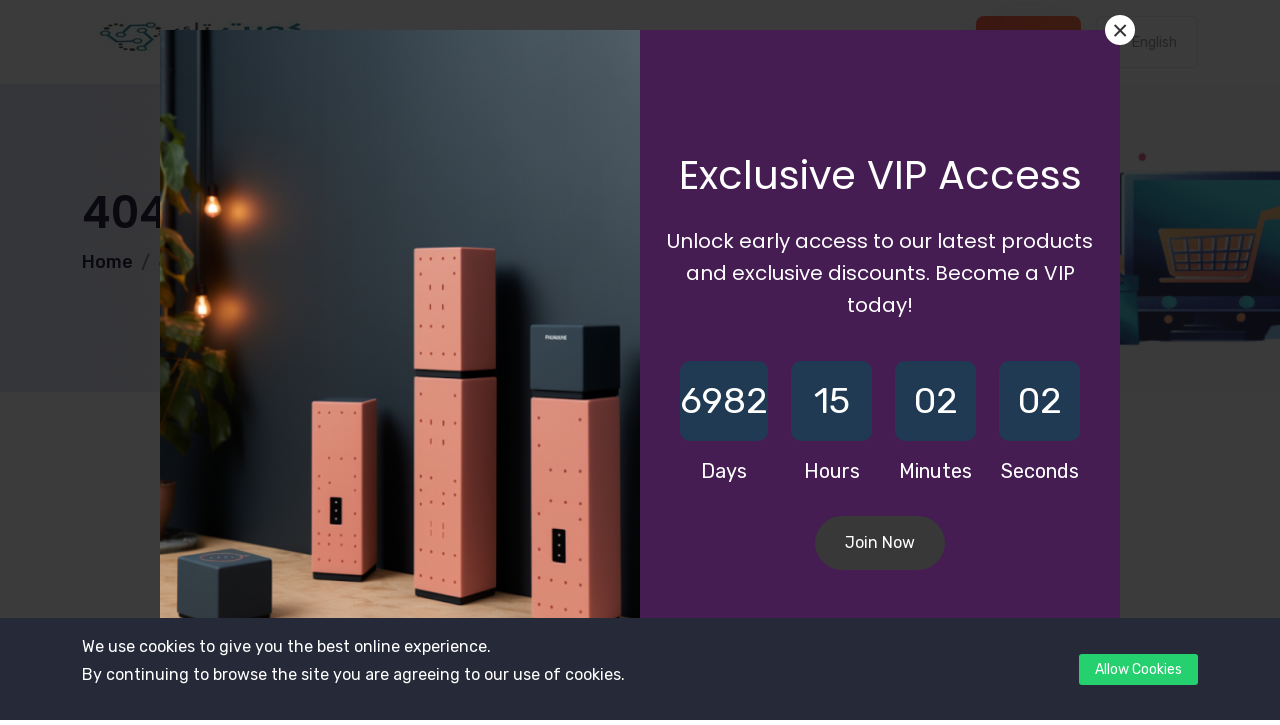

--- FILE ---
content_type: text/html; charset=UTF-8
request_url: https://ktech.com.kw/portfolio/fund-management/
body_size: 4538
content:
<!DOCTYPE html>
<html lang="en" >

<head>
  <!--====== Required meta tags ======-->
  <meta charset="utf-8">
  <meta http-equiv="x-ua-compatible" content="ie=edge">
  <meta name="description" content="">
  <meta name="viewport" content="width=device-width, initial-scale=1, shrink-to-fit=no">
  <meta name="description" content="">
  <meta name="keywords" content="">


  
  <!-- Title -->
  <title>Kuwait tech   - 404
</title>
  <!-- Favicon -->
  <link rel="shortcut icon" href="https://ktech.com.kw/assets/front/img/e602472213f464cf0220e83e587fae661ff988f5.png" type="image/x-icon">

  <!-- Bootstrap CSS -->
  <link rel="stylesheet" href="https://ktech.com.kw/assets/front/css/bootstrap.min.css">
  <!-- Fontawesome Icon CSS -->
  <link rel="stylesheet" href="https://ktech.com.kw/assets/front/fonts/fontawesome/css/all.min.css">
  <!-- Kreativ Icon -->
  <link rel="stylesheet" href="https://ktech.com.kw/assets/front/css/font-gigo.css">
  <!-- Magnific Popup CSS -->
  <link rel="stylesheet" href="https://ktech.com.kw/assets/front/css/magnific-popup.min.css">
  <!-- Swiper Slider -->
  <link rel="stylesheet" href="https://ktech.com.kw/assets/front/css/swiper-bundle.min.css">
  <!-- AOS Animation CSS -->
  <link rel="stylesheet" href="https://ktech.com.kw/assets/front/css/aos.min.css">
  <!-- toastr css -->
  <link rel="stylesheet" href="https://ktech.com.kw/assets/user-front/css/common/toastr.min.css">
  <!-- Meanmenu CSS -->
  <link rel="stylesheet" href="https://ktech.com.kw/assets/front/css/meanmenu.min.css">
  <!-- Nice Select -->
  <link rel="stylesheet" href="https://ktech.com.kw/assets/front/css/nice-select.css">
  <!-- CountDown -->
  <link rel="stylesheet" href="https://ktech.com.kw/assets/front/css/odometer.min.css">
  
  <link rel="stylesheet" href="https://ktech.com.kw/assets/front/css/floating-whatsapp.css">
  <!-- Main Style CSS -->
  <link rel="stylesheet" href="https://ktech.com.kw/assets/front/css/style.css">
  <link rel="stylesheet" href="https://ktech.com.kw/assets/user-front/css/tinymce-content.css">

  <meta name="csrf-token" content="HBvzlDjXWRrvVEMCnx4XpsiMhAaq42Sy3T25okPo" />

  
  

    <style>
    :root {
      --color-primary: #FF4B2B;
      --color-primary2: #FF622E;
      --color-primary-rgb: 255, 75, 43;
    }
  </style>

  <script>
    if (top.location != location) {
      top.location.replace(location);
    }
  </script>
  <!-- ===/External Code=== -->
</head>

<body>

      <!--====== Start Preloader ======-->

    <!--====== Start Preloader ======-->
    <!--<div class="preloader" id="preLoader">
      <div class="lds-ellipsis loader">
        <img class="lazy" data-src="https://ktech.com.kw/assets/front/img/f465eb7bf46cbdd9bf82c57276173489ea437564.svg" alt="">
      </div>
    </div>--> <!--====== End Preloader ======-->
    <!--====== End Preloader ======-->
  
  <!-- Header Start -->
<header class="header-area header-inner-page">
  <div class="main-responsive-nav">
    <div class="container">
      <div class="main-responsive-menu">
        <div class="logo">
          <a href="https://ktech.com.kw">
            <img src="https://ktech.com.kw/assets/front/img/b0fca2b62c6ec31ba69504ead6e8fd85a668ae40.jpeg" alt="logo">
          </a>
        </div>
      </div>
    </div>
  </div>
  <div class="main-navbar">
    <div class="container">
      <nav class="navbar navbar-expand-lg">
        <!-- Logo -->
        <a class="navbar-brand" href="https://ktech.com.kw">
          <img src="https://ktech.com.kw/assets/front/img/b0fca2b62c6ec31ba69504ead6e8fd85a668ae40.jpeg" alt="Logo">
        </a>
        <!-- Navigation items -->
        <div class="collapse navbar-collapse mean-menu">
          <ul id="mainMenu" class="navbar-nav mx-auto">
                                                                    <li class="nav-item">
                  <a class="nav-link " target="_self" href="https://ktech.com.kw">Home</a>
                </li>
                                                                      <li class="nav-item">
                  <a class="nav-link " target="_self" href="https://ktech.com.kw/pricing">Pricing</a>
                </li>
                                                                      <li class="nav-item">
                  <a class="nav-link " target="_self" href="https://ktech.com.kw/templates">Templates</a>
                </li>
                                                                      <li class="nav-item">
                  <a class="nav-link " target="_self" href="https://ktech.com.kw/faqs">FAQs</a>
                </li>
                                                                      <li class="nav-item">
                  <a class="nav-link " target="_self" href="https://ktech.com.kw/about">About</a>
                </li>
                                                                      <li class="nav-item">
                  <a class="nav-link " target="_self" href="https://ktech.com.kw/contact">Contact</a>
                </li>
                                      <div class="menu-action-item-wrapper">
                              <div class="menu-action-item">
                  <a href="https://ktech.com.kw/login" class="btn primary-btn">
                    <span>Login</span>
                  </a>
                </div>
                            
              <div class="menu-action-item">
                <div class="language">
                                      <select onchange="handleSelect(this)">
                                              <option value="en" selected>
                          English</option>
                                              <option value="ar" >
                          Arabic</option>
                                          </select>
                                  </div>
              </div>
            </div>

        </div>

        <div class="side-option">
                      <div class="item">
              <a href="https://ktech.com.kw/login" class="btn primary-btn">
                <span>Login</span>
              </a>
            </div>
                              <div class="item">
            <div class="language">
                              <select onchange="handleSelect(this)">
                                      <option value="en" selected>
                      English</option>
                                      <option value="ar" >
                      Arabic</option>
                                  </select>
                          </div>
          </div>
        </div>
      </nav>
    </div>
  </div>
</header>
<!-- Header End -->

      <!-- Page Title Start-->
    <div class="page-title-area" style="background-image:url('https://ktech.com.kw/assets/front/img/16aee4caef405f1e2a1a48d014fc2f5cda8f5811.png ')">
      <div class="container">
        <div class="row">
          <div class="col-lg-10">
            <div class="content">
              <h2>  404
</h1>
                <nav aria-label="breadcrumb">
                  <ol class="breadcrumb justify-content-start">
                    <li class="breadcrumb-item"><a href="https://ktech.com.kw">Home</a></li>
                    <li class="breadcrumb-item active" aria-current="page">  404
 </li>
                  </ol>
                </nav>
            </div>
          </div>

        </div>

      </div>
    </div>
    <!-- Page Title End-->
  
    <!--    Error section start   -->
  <div class="error-section pt-100 pb-100 pb-90 pt-90">
    <div class="container">
      <div class="row align-items-center justify-content-center">
        <div class="col-lg-8">
          <div class="not-found text-center mb-30">
                          <img src="https://ktech.com.kw/assets/front/img/404.png" alt="">
                      </div>

          <div class="error-txt text-center mb-20">
                                        <h2>You&#039;re lost...</h2>
              <p>The page you are looking for might have been moved, renamed, or might never existed.</p>
              <a href="https://ktech.com.kw" class="btn btn-md btn-primary radius-sm">Back Home</a>
                      </div>
        </div>
      </div>
    </div>
  </div>
  <!--    Error section end   -->

  
  <!-- Footer Area -->
<footer class="footer-area aaaaaa">
  <div class="footer-top pt-120 pb-90">
    <div class="container">
      <div class="row">
        <div class="col-lg-3 col-md-12">
          <div class="footer-widget" data-aos="fade-up" data-aos-delay="100">
            <div class="navbar-brand">
              <a href="https://ktech.com.kw">
                <img class="lazyload" src="https://ktech.com.kw/assets/front/images/placeholder.png"
                  data-src="https://ktech.com.kw/assets/front/img/13b082ac2f11ffb40df8176c83d53e5d295d69eb.jpeg" alt="Logo">
              </a>
            </div>
            <p>We are a awward winning multinaitonal Company. We Believe quality and standard worlwidex Consider.</p>
            <div class="social-link mb-2" bis_skin_checked="1">
              <a href="https://www.facebook.com/" target="_blank" title=""><i class="fab fa-facebook-f"></i></a>
              <a href="https://twitter.com/" target="_blank" title=""><i class="fab fa-twitter"></i></a>
              <a href="https://bd.linkedin.com/" target="_blank" title=""><i class="fab fa-linkedin-in"></i></a>
              <a href="https://www.instagram.com/" target="_blank" title=""><i class="fab fa-instagram"></i></a>
              <a href="https://dribbble.com/" target="_blank" title=""><i class="fab fa-dribbble"></i></a>
            </div>
          </div>
        </div>
        <div class="col-lg-1 col-md-1"></div>
        <div class="col-lg-2 col-md-3 col-sm-6">
          <div class="footer-widget" data-aos="fade-up" data-aos-delay="200">
                        <h3>Useful Links</h3>
            <ul class="footer-links">
                              <li><a href="/blog">Our Blogs</a></li>
                              <li><a href="/contact">Contact Us</a></li>
                              <li><a href="http://example.com/">Privacy Policy</a></li>
                              <li><a href="/p/terms---conditions">Terms &amp; Conditions</a></li>
                              <li><a href="/about">About Us</a></li>
              
            </ul>
          </div>
        </div>
        <div class="col-lg-3 col-md-3 col-sm-6">
          <div class="footer-widget" data-aos="fade-up" data-aos-delay="400">
            <h3> CONTACT INFO</h3>

            <ul class="info-list">
              <li>
                <i class="fal fa-map-marker-alt"></i>
                <span>Kuwait - hawally - ibn khaldoun street</span>
              </li>

                            <li>
                <i class="fal fa-phone"></i>
                <a href="tel:0096566166963" class="me-1">0096566166963</a>
              </li>
              <li>
                <i class="fal fa-envelope"></i>
                <a href="mailto:info@ktech.com.kw">info@ktech.com.kw</a>
              </li>

            </ul>
          </div>
        </div>
        <div class="col-lg-3 col-md-3 col-sm-6">
          <div class="footer-widget" data-aos="fade-up" data-aos-delay="500">
            <h3>Newsletter</h3>
            <p>Get latest updates first and stay with us.</p>
            <form id="footerSubscriber" action="https://ktech.com.kw/subscribe" method="POST">
              <input type="hidden" name="_token" value="HBvzlDjXWRrvVEMCnx4XpsiMhAaq42Sy3T25okPo">              <div class="input-group">
                <input class="form-control" placeholder="Enter Your Email" name="email"
                  autocomplete="off">
                <button class="btn btn-sm primary-btn" type="submit">Subscribe</button>
              </div>
            </form>
          </div>
        </div>
      </div>
    </div>
  </div>
      <div class="copy-right-area">
      <div class="container">
        <div class="copy-right-content">
                      <span>
              <p>Copyright © 2025. All rights reserved by kuwait tech.</p>
            </span>
                  </div>
      </div>
    </div>
  </footer>
<!-- Footer Area -->
      <div class="cookie">
      <div class="js-cookie-consent cookie-consent">
    <div class="container">
    <div class="cookie-container">
      <div class="cookie-consent__message">
        <p>We use cookies to give you the best online experience.<br>By continuing to browse the site you are agreeing to our use of cookies.</p>
      </div>
      <button class="js-cookie-consent-agree cookie-consent__agree">
        Allow Cookies
      </button>
    </div>
  </div>
</div>

    <script>

        window.laravelCookieConsent = (function () {

            const COOKIE_VALUE = 1;
            const COOKIE_DOMAIN = 'ktech.com.kw';

            function consentWithCookies() {
                setCookie('laravel_cookie_consent', COOKIE_VALUE, 7300);
                hideCookieDialog();
            }

            function cookieExists(name) {
                return (document.cookie.split('; ').indexOf(name + '=' + COOKIE_VALUE) !== -1);
            }

            function hideCookieDialog() {
                const dialogs = document.getElementsByClassName('js-cookie-consent');

                for (let i = 0; i < dialogs.length; ++i) {
                    dialogs[i].style.display = 'none';
                }
            }

            function setCookie(name, value, expirationInDays) {
                const date = new Date();
                date.setTime(date.getTime() + (expirationInDays * 24 * 60 * 60 * 1000));
                document.cookie = name + '=' + value
                    + ';expires=' + date.toUTCString()
                    + ';domain=' + COOKIE_DOMAIN
                    + ';path=/'
                    + '';
            }

            if (cookieExists('laravel_cookie_consent')) {
                hideCookieDialog();
            }

            const buttons = document.getElementsByClassName('js-cookie-consent-agree');

            for (let i = 0; i < buttons.length; ++i) {
                buttons[i].addEventListener('click', consentWithCookies);
            }

            return {
                consentWithCookies: consentWithCookies,
                hideCookieDialog: hideCookieDialog
            };
        })();
    </script>

    </div>
  
  
  <div data-popup_delay="300" data-popup_id="10" id="modal-popup10" class="popup-wrapper">
            <div class="popup-six">
                <div class="popup_main-content">
                    <div class="left-bg bg_cover lazy" data-bg="https://ktech.com.kw/assets/front/img/popups/ea232c8bcbd712b7792cccb24f56f6e0ccceb4f5.png"></div>
                    <div class="right-content bg_cover lazy" data-bg="https://ktech.com.kw/assets/img/popup-7-bg.png" style="background-color: #451D53;">
                        <h1>Exclusive VIP Access</h1>
                        <h4>Unlock early access to our latest products and exclusive discounts. Become a VIP today!</h4>
                        <div class="offer-timer" data-end_date="2045-03-09" data-end_time="12:00 PM"></div>
                                                    <a href="/pricing" class="popup-main-btn" style="background-color: #383838;">Join Now</a>
                                            </div>
                </div>
            </div>
        </div>
      

  
  <div id="WAButton"></div>

  <!-- Go to Top -->
  <div class="go-top"><i class="fal fa-angle-up"></i></div>
  <!-- Go to Top -->

  <!-- Jquery JS -->
  <script src="https://ktech.com.kw/assets/front/js/jquery.min.js"></script>
  <!-- Popper JS -->
  <script src="https://ktech.com.kw/assets/front/js/popper.min.js"></script>
  <!-- Bootstrap JS -->
  <script src="https://ktech.com.kw/assets/front/js/bootstrap.min.js"></script>
  <!-- Nice Select JS -->
  <script src="https://ktech.com.kw/assets/front/js/jquery.nice-select.min.js"></script>
  <!-- Magnific Popup JS -->
  <script src="https://ktech.com.kw/assets/front/js/jquery.magnific-popup.min.js"></script>
  
  <script src="https://ktech.com.kw/assets/front/js/vanilla-lazyload.min.js"></script>
  
  <script src="https://ktech.com.kw/assets/front/js/jquery-syotimer.min.js"></script>
  <!-- Swiper Slider JS -->
  <script src="https://ktech.com.kw/assets/front/js/swiper-bundle.min.js"></script>
  <!-- Lazysizes -->
  <script src="https://ktech.com.kw/assets/front/js/lazysizes.min.js"></script>
  <script src="https://ktech.com.kw/assets/user-front/js/toastr.min.js"></script>
  <!-- Meanmenu JS -->
  <script src="https://ktech.com.kw/assets/front/js/jquery.meanmenu.min.js"></script>
  
  <script src="https://ktech.com.kw/assets/front/js/floating-whatsapp.js"></script>
  <!-- AOS JS -->
  <script src="https://ktech.com.kw/assets/front/js/aos.min.js"></script>

  <!-- CountDown -->
  <script src="https://ktech.com.kw/assets/front/js/appear.min.js"></script>
  <script src="https://ktech.com.kw/assets/front/js/odometer.min.js"></script>

  <script>
    "use strict";
    var rtl = 0;
    var mainurl = "https://ktech.com.kw";
    var vapid_public_key = "BFvK_Vl5zh6g-8glfwClhH-1P37uZqEL3rgiWHMxlzTxtnd5y2DY06AaTpayCuGvG2Di7Kw6vqX6tf7F46pwqpw";
    var show_more = "Show More";
    var show_less = "Show Less";
  </script>

  <!-- Main script JS -->
  <script src="https://ktech.com.kw/assets/front/js/script.js"></script>

  
  <script src="https://ktech.com.kw/assets/front/js/push-notification.js"></script>

  
  

  
  
    <script>
    "use strict";

    function handleSelect(elm) {
      window.location.href = "https://ktech.com.kw/changelanguage" + "/" + elm.value;
    }
  </script>

  
  
      <script type="text/javascript">
      var Tawk_API = Tawk_API || {},
        Tawk_LoadStart = new Date();

      (function() {
        var s1 = document.createElement("script"),
          s0 = document.getElementsByTagName("script")[0];
        s1.async = true;
        s1.src = 'https://embed.tawk.to/69136976c06905194f408010/1j9pt7umj';
        s1.charset = 'UTF-8';
        s1.setAttribute('crossorigin', '*');
        s0.parentNode.insertBefore(s1, s0);
      })();
    </script>
    <script>
    document.addEventListener("DOMContentLoaded", function() {
      const lazyBgElements = document.querySelectorAll('.lazy[data-bg]');

      lazyBgElements.forEach(el => {
        const bg = el.getAttribute('data-bg');
        if (bg) {
          el.style.backgroundImage = `url('${bg}')`;
        }
      });
    });
  </script>

</body>

</html>


--- FILE ---
content_type: text/css
request_url: https://ktech.com.kw/assets/front/css/font-gigo.css
body_size: 366
content:
@font-face {
  font-family: 'gigo';
  src:
    url('../fonts/gigo.ttf?ombkkw') format('truetype'),
    url('../fonts/gigo.woff?ombkkw') format('woff'),
    url('../fonts/gigo.svg?ombkkw#gigo') format('svg');
  font-weight: normal;
  font-style: normal;
  font-display: block;
}

[class^="icon-"], [class*=" icon-"] {
  /* use !important to prevent issues with browser extensions that change fonts */
  font-family: 'gigo' !important;
  speak: never;
  font-style: normal;
  font-weight: normal;
  font-variant: normal;
  text-transform: none;
  line-height: 1;

  /* Better Font Rendering =========== */
  -webkit-font-smoothing: antialiased;
  -moz-osx-font-smoothing: grayscale;
}

.icon-diamond:before {
  content: "\e900";
}
.icon-lamp:before {
  content: "\e901";
}
.icon-launch:before {
  content: "\e902";
}
.icon-remove-from-cart:before {
  content: "\e903";
}
.icon-store:before {
  content: "\e904";
}
.icon-sugar-cube:before {
  content: "\e905";
}
.icon-template:before {
  content: "\e906";
}


--- FILE ---
content_type: text/css
request_url: https://ktech.com.kw/assets/front/css/meanmenu.min.css
body_size: 723
content:
/*
MeanMenu 2.0.7
--------
To be used with jquery.meanmenu.js by Chris Wharton (http://www.meanthemes.com/plugins/meanmenu/)
*/
a.meanmenu-reveal{display:none}.mean-container .mean-bar{float:left;width:100%;position:absolute;background:transparent;padding:0 0 0;z-index:999}.mean-container a.meanmenu-reveal{width:35px;height:30px;position:absolute;right:0;cursor:pointer;color:#000;text-decoration:none;font-size:16px;text-indent:-9999em;line-height:22px;font-size:1px;display:block;font-weight:700;padding-top:8px}.mean-container a.meanmenu-reveal span{display:block;background:#000;height:4px;margin-top:-5px;border-radius:3px;position: relative;top: 8px;}.mean-container .mean-nav{float:left;width:100%;background:#fff;margin-top:62px}.mean-container .mean-nav ul{padding:0;margin:0;width:100%;border:none;list-style-type:none}.mean-container .mean-nav ul li{position:relative;float:left;width:100%}.mean-container .mean-nav ul li a i{display:none}.mean-container .mean-nav ul li a{display:block;float:left;width:90%;padding:1em 5% 13px;margin:0;text-align:left;color:#677294;border-top:1px solid #DBEEFD;text-decoration:none}.mean-container .mean-nav ul li a.active{color:#000}.mean-container .mean-nav ul li li a{width:80%;padding:1em 10% 13px;color:#677294;border-top:1px solid #DBEEFD;opacity:1;filter:alpha(opacity=75);text-shadow:none!important;visibility:visible;text-transform:none;font-size:14px}.mean-container .mean-nav ul li.mean-last a{margin-bottom:0}.mean-container .mean-nav ul li li li a{width:70%;padding:1em 15% 13px}.mean-container .mean-nav ul li li li li a{width:60%;padding:1em 20% 13px}.mean-container .mean-nav ul li li li li li a{width:50%;padding:1em 25% 13px}.mean-container .mean-nav ul li a:hover{background:#252525;background:rgba(255,255,255,.1)}.mean-container .mean-nav ul li a.mean-expand{margin-top:1px;width:100%;height:24px;padding:11px!important;text-align:right;position:absolute;right:0;top:0;z-index:2;font-weight:500;background:transparent;border:none!important}.mean-container .mean-push{float:left;width:100%;padding:0;margin:0;clear:both}.mean-nav .wrapper{width:100%;padding:0;margin:0}.mean-container .mean-bar,.mean-container .mean-bar *{-webkit-box-sizing:content-box;-moz-box-sizing:content-box;box-sizing:content-box}.mean-remove{display:none!important}

--- FILE ---
content_type: text/css
request_url: https://ktech.com.kw/assets/front/css/floating-whatsapp.css
body_size: 621
content:
.floating-wpp {
  position: fixed;
  bottom: 15px;
  left: 15px;
  font-size: 14px;
  transition: bottom 0.2s;
  z-index: 999;
}

.floating-wpp .floating-wpp-button {
  position: relative;
  border-radius: 50%;
  box-shadow: 1px 1px 4px rgba(60, 60, 60, 0.4);
  transition: box-shadow 0.2s;
  cursor: pointer;
  overflow: hidden;
}

.floating-wpp .floating-wpp-button img,
.floating-wpp .floating-wpp-button svg {
  position: absolute;
  width: 100%;
  height: auto;
  object-fit: cover;
  top: 50%;
  left: 50%;
  transform: translate3d(-50%, -50%, 0);
}

.floating-wpp:hover {
  bottom: 17px;
}

.floating-wpp:hover .floating-wpp-button {
  box-shadow: 1px 2px 8px rgba(60, 60, 60, 0.4);
}

.floating-wpp .floating-wpp-popup {
 
  border-radius: 6px;
  background-color: #E5DDD5;
  position: absolute;
  overflow: hidden;
  padding: 0;
  box-shadow: 1px 2px 8px rgba(60, 60, 60, 0.25);
  width: 0px;
  height: 0px;
  bottom: 0;
  opacity: 0;
  transition: bottom 0.1s ease-out, opacity 0.2s ease-out;
  transform-origin: bottom;
}

.floating-wpp .floating-wpp-popup.active {
  padding: 0 12px 12px 12px;
  width: 260px;
  height: auto;
  bottom: 82px;
  opacity: 1;
}

.floating-wpp .floating-wpp-popup .floating-wpp-message {
  background-color: white;
  padding: 8px;
  border-radius: 0px 5px 5px 5px;
  box-shadow: 1px 1px 1px rgba(0, 0, 0, 0.15);
  opacity: 0;
  transition: opacity 0.2s;
}

.floating-wpp .floating-wpp-popup.active .floating-wpp-message {
  opacity: 1;
  transition-delay: 0.2s;
}

.floating-wpp .floating-wpp-popup .floating-wpp-head {
  text-align: right;
  color: white;
  margin: 0 -15px 10px -15px;
  padding: 6px 12px;
  display: flex;
  justify-content: space-between;
  cursor: pointer;
}

.floating-wpp .floating-wpp-input-message {
  background-color: white;
  margin: 10px -15px -15px -15px;
  padding: 0 15px;
  display: flex;
  align-items: center;
}

.floating-wpp .floating-wpp-input-message textarea {
  border: 1px solid #ccc;
  border-radius: 4px;
  box-shadow: none;
  padding: 8px;
  margin: 10px 0;
  width: 100%;
  max-width: 100%;
  font-family: inherit;
  font-size: inherit;
  resize: none;
}

.floating-wpp .floating-wpp-btn-send {
  margin-left: 12px;
  font-size: 0;
  cursor: pointer;
}


--- FILE ---
content_type: text/css
request_url: https://ktech.com.kw/assets/front/css/style.css
body_size: 15640
content:
/* Google Fonts */
@import url("https://fonts.googleapis.com/css2?family=Poppins:wght@400;500;600;700;800&family=Rubik:wght@400;500;600&display=swap");

/* CSS Variables */
:root {
    --font-heading: "Poppins", sans-serif;
    --font-body: "Rubik", sans-serif;
    --font-size: 16px;
    --font-size-sm: 12px;
    --color-primary: #2667ff;
    --color-blue: #2196f3;
    --color-green: #19d873;
    --color-green-light: #ccf49f;
    --color-yellow: #fdc040;
    --color-red: #eb4c4c;
    --color-orange: #ff8432;
    --color-white: #ffffff;
    --color-dark: #0c0528;
    --color-medium: #8d8d8d;
    --color-light: #f2f2f2;
    --color-primary-rgb: 38, 103, 255;
    --color-blue-rgb: 33, 150, 243;
    --color-green-rgb: 25, 216, 115;
    --color-green-light-rgb: 204, 244, 159;
    --color-yellow-rgb: 253, 192, 64;
    --color-red-rgb: 235, 76, 76;
    --color-orange-rgb: 255, 132, 50;
    --color-white-rgb: 255, 255, 255;
    --color-dark-rgb: 12, 5, 40;
    --color-medium-rgb: 141, 141, 141;
    --color-light-rgb: 242, 242, 242;
    --text-dark: var(--color-dark);
    --text-white: var(--color-white);
    --text-medium: var(--color-medium);
    --text-light: var(--color-light);
    --border-color: #eaeaea;
    --bg-blue: #0d1034;
    --bg-light: #f6faff;
    --gradient-bg: linear-gradient(
        113.54deg,
        var(--color-primary) 15.17%,
        var(--color-primary2) 84.83%
    );
    --breakpoint-xs: "only screen and (max-width: 767.98px)";
    --breakpoint-md: "only screen and (min-width: 768px) and (max-width: 991.98px)";
    --breakpoint-lg: "only screen and (min-width: 992px) and (max-width: 1199.98px)";
    --breakpoint-lg-down: "only screen and (max-width: 991.98px)";
}

/* Reset CSS */
body {
    font-family: var(--font-body);
    font-size: var(--font-size);
    font-weight: 400;
    color: var(--text-medium);
}

a {
    color: var(--text-dark);
    text-decoration: none;
    outline: 0 !important;
    -webkit-transition: all 0.3s ease-out;
    transition: all 0.3s ease-out;
}

a:hover {
    color: var(--color-primary);
    text-decoration: none;
}

:focus {
    outline: 0 !important;
    -webkit-box-shadow: none !important;
    box-shadow: none !important;
}

h1,
h2,
h3,
h4,
h5,
h6,
.h2,
.h3 {
    font-family: var(--font-heading);
    color: var(--text-dark);
    font-weight: 600;
    line-height: 1.3;
}

h1 {
    font-weight: 700;
    font-size: 58px;
}

h2 {
    font-size: 44px;
}

h3 {
    font-size: 24px;
}

p {
    line-height: 1.8;
}

img {
    max-width: 100%;
    height: auto;
}

/* Color CSS*/
.blue {
    color: var(--color-blue);
}

.green {
    color: var(--color-green);
}

.red {
    color: var(--color-red);
}

.yellow {
    color: var(--color-yellow);
}

.purple {
    color: var(--color-primary);
}

.orange {
    color: var(--color-orange);
}

/* Padding CSS */
.pt-90 {
    padding-top: 90px;
}

.pt-120 {
    padding-top: 120px;
}

.ptb-120 {
    padding-top: 120px;
    padding-bottom: 120px;
}

.pb-120 {
    padding-bottom: 120px;
}

.pb-90 {
    padding-bottom: 90px;
}

.ptb-90 {
    padding-top: 90px;
    padding-bottom: 90px;
}

.pb-50 {
    padding-bottom: 50px;
}

@media only screen and (max-width: 992.99px) {
    h1 {
        font-size: 44px;
    }

    h2 {
        font-size: 32px;
    }

    .pt-90 {
        padding-top: 50px;
    }

    .pt-120 {
        padding-top: 60px;
    }

    .ptb-120 {
        padding-top: 60px;
        padding-bottom: 60px;
    }

    .pb-120 {
        padding-bottom: 60px;
    }

    .pb-90 {
        padding-bottom: 40px;
    }

    .ptb-90 {
        padding-top: 40px;
        padding-bottom: 40px;
    }
}

@media only screen and (max-width: 768.99px) {
    h1 {
        font-size: 38px;
    }

    .pt-90 {
        padding-top: 40px;
    }

    .pt-120 {
        padding-top: 40px;
    }

    .ptb-120 {
        padding-top: 40px;
        padding-bottom: 40px;
    }

    .pb-120 {
        padding-bottom: 40px;
    }

    .pb-90 {
        padding-bottom: 40px;
    }

    .ptb-90 {
        padding-top: 40px;
        padding-bottom: 40px;
    }
}

@media only screen and (max-width: 480.99px) {
    h1 {
        font-size: 32px;
    }
}

/* Margin CSS */
.mb-10 {
    margin-bottom: 10px;
}

.mb-20 {
    margin-bottom: 20px;
}

.mb-30 {
    margin-bottom: 30px;
}

.mb-50 {
    margin-bottom: 50px;
}

.mt-30 {
    margin-top: 30px;
}

.mt-50 {
    margin-top: 50px;
}

/* Button CSS */
.btn {
    padding: 14px 28px;
    outline: 0 !important;
    font-family: var(--font-body);
    font-style: normal;
    font-weight: 500;
    font-size: 16px;
    letter-spacing: 1.25px;
    text-transform: capitalize;
    border-radius: 8px;
    border: none;
    -webkit-box-shadow: none;
    box-shadow: none;
    -webkit-transition: -webkit-transform 0.4s ease-out;
    transition: -webkit-transform 0.4s ease-out;
    transition: transform 0.4s ease-out;
    transition: transform 0.4s ease-out, -webkit-transform 0.4s ease-out;
}

.btn:hover {
    -webkit-transform: translateY(-3px);
    transform: translateY(-3px);
}

.btn-sm {
    font-size: 14px;
    padding: 8px 16px;
    border-radius: 5px;
}

.primary-btn {
    color: var(--text-white);
    background-color: var(--color-primary);
    background: var(--gradient-bg);
    -webkit-box-shadow: 0px 24px 54px -10px rgba(38, 103, 255, 0.24);
    box-shadow: 0px 24px 54px -10px rgba(38, 103, 255, 0.24);
}

.primary-btn:hover {
    color: var(--color-white);
}

.secondary-btn {
    color: var(--color-primary);
    background-color: transparent;
    border: 1px solid var(--color-primary);
}

.secondary-btn:hover {
    color: var(--color-primary);
}

.section-title {
    max-width: 620px;
    margin-left: auto;
    margin-right: auto;
    margin-bottom: 45px;
}

.section-title .subtitle {
    color: var(--color-primary);
    margin-bottom: 5px;
}

.section-title .title {
    margin-bottom: 0;
}

.section-title .title span {
    color: var(--color-primary);
}

.section-title .text {
    margin-top: 20px;
    margin-bottom: 0;
}

.subtitle {
    display: inline-block;
    font-weight: 500;
}

/* Form CSS */
.form-control {
    -webkit-box-shadow: unset !important;
    box-shadow: unset !important;
    padding: 18px;
    font-size: 14px;
    color: var(--color-dark);
    border-color: var(--border-color);
    background-color: transparent;
}

.form-control:focus {
    color: var(--color-dark);
    background-color: transparent;
}

textarea {
    height: auto !important;
}

::-webkit-input-placeholder {
    color: var(--color-medium);
}

:-ms-input-placeholder {
    color: var(--color-medium);
}

::-ms-input-placeholder {
    color: var(--color-medium);
}

::placeholder {
    color: var(--color-medium);
}

/* Card CSS */
.card {
    border: none;
    border-radius: 10px;
}

.card .card-title {
    margin-bottom: 20px;
}

.card .card-text {
    color: var(--text-medium);
}

@media (min-width: 992px) {
    .no-wrap {
        -ms-flex-wrap: nowrap;
        flex-wrap: nowrap;
    }
}

@media only screen and (min-width: 992px) {
    .image-left {
        -webkit-margin-start: -100px;
        margin-inline-start: -100px;
    }

    .image-right {
        -webkit-margin-end: -100px;
        margin-inline-end: -100px;
    }
}

/* -----------------------------------------
	Header CSS
----------------------------------------- */
.header-area {
    position: fixed;
    top: 0;
    left: 0;
    width: 100%;
    z-index: 999;
}

.header-area.is-sticky {
    background: rgba(var(--color-white-rgb), 0.9);
    -webkit-backdrop-filter: saturate(180%) blur(20px);
    backdrop-filter: saturate(180%) blur(20px);
    -webkit-box-shadow: 0px 8px 60px rgba(24, 24, 24, 0.1);
    box-shadow: 0px 8px 60px rgba(24, 24, 24, 0.1);
    -webkit-animation: slideDown 0.5s ease-out 1;
    animation: slideDown 0.5s ease-out 1;
}

.header-inner-page {
    position: inherit;
}

.header-inner-page.header-area.is-sticky {
    position: fixed;
}

.header-area .main-responsive-nav {
    display: none;
}

.header-area .side-option-responsive .side-option-btn {
    position: absolute;
    top: 50%;
    right: 45px;
    -webkit-transform: translateY(-50%);
    transform: translateY(-50%);
    z-index: 11;
    font-size: 25px;
    padding: 10px;
}

.header-area .side-option {
    display: -webkit-box;
    display: -ms-flexbox;
    display: flex;
    -webkit-box-align: center;
    -ms-flex-align: center;
    align-items: center;
    -webkit-box-pack: end;
    -ms-flex-pack: end;
    justify-content: flex-end;
}

.header-area .side-option .item {
    position: relative;
}

.header-area .side-option .item:not(:last-child) {
    -webkit-margin-end: 15px;
    margin-inline-end: 15px;
}

.header-area .main-navbar .navbar {
    position: inherit;
    padding: 0;
}

.header-area .main-navbar .navbar .navbar-brand {
    padding: 0;
}

.header-area .main-navbar .nav-item {
    position: relative;
    margin-left: 15px;
    margin-right: 15px;
}

.header-area .main-navbar .nav-link {
    position: relative;
    padding-top: 30px;
    padding-bottom: 30px;
    color: var(--text-dark);
    font-weight: 500;
}

.header-area .main-navbar .nav-link.toggle i {
    font-size: 14px;
    -webkit-margin-start: 5px;
    margin-inline-start: 5px;
    -webkit-transition: -webkit-transform 0.4s ease-out;
    transition: -webkit-transform 0.4s ease-out;
    transition: transform 0.4s ease-out;
    transition: transform 0.4s ease-out, -webkit-transform 0.4s ease-out;
}

.header-area .main-navbar .nav-link.toggle:hover i {
    -webkit-transform: rotate(-90deg);
    transform: rotate(-90deg);
}

.header-area .main-navbar .nav-link:hover .menu-dropdown {
    -webkit-transform: none;
    transform: none;
}

.header-area .main-navbar .nav-link:hover,
.header-area .main-navbar .nav-link.active,
.header-area .main-navbar .nav-link:focus {
    color: var(--color-primary);
}

.header-area .main-navbar .menu-dropdown {
    position: absolute;
    top: auto;
    left: 0;
    z-index: 99;
    opacity: 0;
    width: 230px;
    display: block;
    visibility: hidden;
    list-style: none;
    margin: 0;
    padding: 0;
    border-radius: 5px;
    background-color: var(--color-white);
    -webkit-box-shadow: 0px 0px 30px 0px rgba(var(--color-medium-rgb), 0.15);
    box-shadow: 0px 0px 30px 0px rgba(var(--color-medium-rgb), 0.15);
    -webkit-transform: translateY(10%);
    transform: translateY(10%);
    -webkit-transition: -webkit-transform 0.5s ease-out;
    transition: -webkit-transform 0.5s ease-out;
    transition: transform 0.5s ease-out;
    transition: transform 0.5s ease-out, -webkit-transform 0.5s ease-out;
}

.header-area .main-navbar .menu-dropdown .nav-item {
    margin: 0;
}

.header-area .main-navbar .menu-dropdown .nav-link {
    display: block;
    padding: 12px 20px;
}

.header-area .main-navbar .menu-dropdown .nav-link:hover {
    background-color: var(--color-light);
}

.header-area .main-navbar .menu-dropdown .nav-link:hover.toggle i {
    -webkit-transform: translateY(-50%) rotate(-90deg);
    transform: translateY(-50%) rotate(-90deg);
}

.header-area .main-navbar .menu-dropdown .nav-link.toggle i {
    position: absolute;
    top: 50%;
    right: 20px;
    -webkit-transform: translateY(-50%);
    transform: translateY(-50%);
}

.header-area .main-navbar .menu-dropdown .menu-dropdown .nav-item {
    margin: 0;
}

.header-area
    .main-navbar
    .menu-dropdown
    .menu-dropdown
    .nav-item
    a:hover::before {
    -webkit-transform: scaleY(0);
    transform: scaleY(0);
}

.header-area
    .main-navbar
    .menu-dropdown
    .menu-dropdown
    .nav-item
    a.active::before {
    -webkit-transform: scaleY(0);
    transform: scaleY(0);
}

.header-area
    .main-navbar
    .navbar-nav
    .nav-item
    .menu-dropdown
    li
    .menu-dropdown {
    top: 0;
    opacity: 0;
    left: 230px;
    visibility: hidden;
    -webkit-transform: translateY(5px);
    transform: translateY(5px);
}

.header-area
    .main-navbar
    .navbar-nav
    .nav-item
    .menu-dropdown
    li
    .menu-dropdown
    li
    .menu-dropdown {
    top: 0;
    opacity: 0;
    left: 230px;
    visibility: hidden;
    -webkit-transform: translateY(5px);
    transform: translateY(5px);
}

.header-area
    .main-navbar
    .navbar-nav
    .nav-item
    .menu-dropdown
    li
    .menu-dropdown
    li
    .menu-dropdown
    li
    .menu-dropdown {
    top: 0;
    opacity: 0;
    left: 230px;
    visibility: hidden;
    -webkit-transform: translateY(5px);
    transform: translateY(5px);
}

.header-area
    .main-navbar
    .navbar-nav
    .nav-item
    .menu-dropdown
    li
    .menu-dropdown
    li
    .menu-dropdown
    li
    .menu-dropdown
    li
    .menu-dropdown {
    top: 0;
    opacity: 0;
    left: 230px;
    visibility: hidden;
    -webkit-transform: translateY(5px);
    transform: translateY(5px);
}

.header-area
    .main-navbar
    .navbar-nav
    .nav-item
    .menu-dropdown
    li
    .menu-dropdown
    li
    .menu-dropdown
    li
    .menu-dropdown
    li
    .menu-dropdown
    li
    .menu-dropdown {
    top: 0;
    opacity: 0;
    left: 230px;
    visibility: hidden;
    -webkit-transform: translateY(5px);
    transform: translateY(5px);
}

.header-area
    .main-navbar
    .navbar-nav
    .nav-item
    .menu-dropdown
    li
    .menu-dropdown
    li
    .menu-dropdown
    li
    .menu-dropdown
    li
    .menu-dropdown
    li
    .menu-dropdown
    li
    .menu-dropdown {
    top: 0;
    opacity: 0;
    left: 230px;
    visibility: hidden;
    -webkit-transform: translateY(5px);
    transform: translateY(5px);
}

.header-area
    .main-navbar
    .navbar-nav
    .nav-item
    .menu-dropdown
    li
    .menu-dropdown
    li
    .menu-dropdown
    li
    .menu-dropdown
    li
    .menu-dropdown
    li
    .menu-dropdown
    li:hover
    .menu-dropdown {
    opacity: 1;
    visibility: visible;
    -webkit-transform: translateY(0);
    transform: translateY(0);
}

.header-area
    .main-navbar
    .navbar-nav
    .nav-item
    .menu-dropdown
    li
    .menu-dropdown
    li
    .menu-dropdown
    li
    .menu-dropdown
    li
    .menu-dropdown
    li
    .menu-dropdown
    li.active
    a {
    color: var(--color-primary);
}

.header-area
    .main-navbar
    .navbar-nav
    .nav-item
    .menu-dropdown
    li
    .menu-dropdown
    li
    .menu-dropdown
    li
    .menu-dropdown
    li
    .menu-dropdown
    li:hover
    .menu-dropdown {
    opacity: 1;
    visibility: visible;
    -webkit-transform: translateY(0);
    transform: translateY(0);
}

.header-area
    .main-navbar
    .navbar-nav
    .nav-item
    .menu-dropdown
    li
    .menu-dropdown
    li
    .menu-dropdown
    li
    .menu-dropdown
    li:hover
    .menu-dropdown {
    opacity: 1;
    visibility: visible;
    -webkit-transform: translateY(0);
    transform: translateY(0);
}

.header-area
    .main-navbar
    .navbar-nav
    .nav-item
    .menu-dropdown
    li
    .menu-dropdown
    li
    .menu-dropdown
    li:hover
    .menu-dropdown {
    opacity: 1;
    visibility: visible;
    -webkit-transform: translateY(0);
    transform: translateY(0);
}

.header-area
    .main-navbar
    .navbar-nav
    .nav-item
    .menu-dropdown
    li
    .menu-dropdown
    li:hover
    .menu-dropdown {
    opacity: 1;
    visibility: visible;
    -webkit-transform: translateY(0);
    transform: translateY(0);
}

.header-area
    .main-navbar
    .navbar-nav
    .nav-item
    .menu-dropdown
    li:hover
    .menu-dropdown {
    opacity: 1;
    visibility: visible;
    -webkit-transform: translateY(0);
    transform: translateY(0);
}

.header-area .main-navbar .navbar-nav .nav-item:hover .menu-dropdown {
    opacity: 1;
    visibility: visible;
    -webkit-transform: translateY(0);
    transform: translateY(0);
}

.header-area .nice-select {
    background-color: inherit;
    border: 1px solid var(--border-color);
    padding-right: 20px;
    padding-left: 35px;
    height: 52px;
    line-height: 52px;
}

.menu-action-item-wrapper {
    display: flex;
    flex-wrap: wrap;
    justify-content: center;
    /* flex-direction: column; */
    /* padding: 1em 5% 13px; */
    gap: 15px;
}

.menu-action-item-wrapper .menu-action-item {
    text-align: left;
}

.menu-action-item-wrapper .nice-select {
    padding-right: 20px;
    padding-left: 35px;
    padding-right: 20px;
    padding-left: 35px;
    /* width: 100%; */
}

.mobile-bottom-toolbar {
    position: fixed;
    bottom: 0;
    left: 0;
    width: 100%;
    z-index: 999;
    background: rgba(var(--color-white), 0.9);
    backdrop-filter: saturate(180%) blur(20px);
    box-shadow: 0px -8px 60px rgba(24, 24, 24, 0.1);
}
.mobile-bottom-toolbar .toolbar-nav {
    display: flex;
    align-items: center;
    justify-content: space-between;
    height: 56px;
    max-width: 540px;
    margin: auto;
}

.mobile-bottom-toolbar .toolbar-nav a {
    position: relative;
    display: flex;
    align-items: center;
    justify-content: center;
    flex-direction: column;
    color: var(--color-gray-1);
    font-size: var(--font-sm);
}
.mobile-bottom-toolbar .toolbar-nav a:hover {
    color: var(--color-primary);
}
.mobile-bottom-toolbar .toolbar-nav a i {
    font-size: 20px;
    margin-bottom: 5px;
}
.mobile-bottom-toolbar .toolbar-nav a.active {
    color: var(--color-primary);
}
.mobile-bottom-toolbar .badge {
    position: absolute;
    top: 0;
    right: 0;
    width: 16px;
    height: 16px;
    line-height: 16px;
    padding: 0;
    text-align: center;
    border-radius: 50%;
    font-size: var(--font-xsm);
    font-weight: var(--font-medium);
    font-family: var(--font-family-base);
    color: var(--color-white);
    background-color: var(--color-primary);
}

.mobile-menu-overlay {
    display: block;
    position: fixed;
    top: 0;
    right: 0;
    bottom: 0;
    left: 0;
    transition: all 0.4s;
    background-color: rgba(0, 0, 0, 0.5);
    opacity: 0;
    visibility: hidden;
    z-index: 1000;
}

.menu-active .mobile-menu-overlay {
    opacity: 1;
    visibility: visible;
}
.menu-active .mobile-menu {
    visibility: visible;
    transform: translateX(0);
}

.mobile-menu {
    position: fixed;
    top: 0;
    bottom: 0;
    left: 0;
    width: 100%;
    max-width: 300px;
    transform: translateX(-100%);
    transition: all 0.4s ease-in-out;
    background-color: var(--color-white);
    visibility: hidden;
    z-index: 1001;
    overflow-y: auto;
}
.mobile-menu-top {
    padding: 10px 16px;
    font-size: 18px;
    color: #222;
    font-weight: 700;
    text-transform: uppercase;
    border-bottom: 1px solid #efefef;
    cursor: pointer;
    display: flex;
    align-items: center;
    justify-content: flex-end;
}
.mobile-menu .header-search-form {
    width: calc(100% - 32px);
    min-width: auto;
    margin: 20px auto;
    border-radius: 5px;
    border-color: var(--border);
}
.mobile-menu .header-search-form .select-custom {
    display: none;
}
.mobile-menu .header-search-form .search-input {
    flex: auto;
}
.mobile-menu .header-search-form .search-input input {
    padding: 10px;
}

.mobile-menu ul li {
    display: block;
}
.mobile-menu ul li a {
    padding: 10px 16px !important;
}
.mobile-menu .has-submenu:not(.open) .submenu,
.mobile-menu .has-submenu:not(.open) .mega-menu {
    display: none !important;
}
.mobile-menu .submenu,
.mobile-menu .mega-menu {
    position: inherit !important;
}

@media only screen and (max-width: 1199.99px) {
    .menu.mobile-nav {
        padding: 0 15px;
    }
    .mobile-menu ul .nav-item a {
        border-bottom: 1px solid var(--border-2);
        padding: 10px 0px !important;
        font-size: 14px;
        font-weight: 600;
    }
    .menu .submenu {
        width: 240px;
        left: 15px;
    }
    .menu .submenu .submenu {
        top: 0;
        left: 15px;
    }
    .menu .submenu {
        background-color: transparent;
        -webkit-box-shadow: none;
        box-shadow: none;
        width: calc(100% - 15px);
        padding: 0;
        display: none;
        animation: inherit !important;
        -webkit-animation: inherit !important;
    }
    .menu .nav-link i {
        font-size: 12px;
        float: right;
    }
    .nav-item.open .nav-link i.fa-plus:before {
        content: "\f068";
    }
    .menu .arrow {
        right: 0;
    }
    .menu .submenu li .arrow::before {
        font-family: var(--font-family-fontawesome);
        content: "\f107";
    }
    .menu .submenu li.open .arrow::before {
        font-family: var(--font-family-fontawesome);
        content: "\f106";
    }
    .mobile-menu-top {
        padding: 20px 20px;
        font-size: 18px;
        color: #222;
        font-weight: 700;
        text-transform: uppercase;
        border-bottom: 1px solid #efefef;
        cursor: pointer;
        display: flex;
        align-items: center;
        justify-content: space-between;
    }
    .mobile-menu-top .logo {
        max-width: 130px;
    }
    .mobile-menu-top .mobile-menu-close {
        color: var(--color-primary);
        font-size: 22px;
        border: 1px solid var(--color-primary);
        height: 35px;
        width: 35px;
        line-height: 35px;
        border-radius: 50%;
        text-align: center;
        transition: all 0.3s ease;
    }
    .mobile-menu .header-search-form .search-input input {
        width: 90%;
    }

    /* .menu-action-item-wrapper */
    .menu-action-item-area {
        padding: 0 15px;
    }
    .menu-action-item-wrapper {
        display: flex;
        flex-wrap: wrap;
        flex-direction: column;
        padding: 0;
    }
    .menu-action-item-area .menu-action-item-wrapper .menu-action-item a {
        border-bottom: 1px solid var(--border-2);
        padding: 10px 0px !important;
        font-size: 14px;
        font-weight: 600;
        display: block;
    }
    .menu-action-item .icon .currency-symbol,
    .menu-action-item .icon i {
        margin-right: 5px;
        height: 24px;
        width: 24px;
        display: inline-block;
        background: rgb(var(--color-primary-rgb), 1);
        text-align: center;
        line-height: 24px;
        border-radius: 50%;
        color: var(--color-white);
        font-size: 12px;
        font-family: "Font Awesome 5 Pro";
        font-weight: 300;
        font-style: normal;
    }
    .menu-action-item .icon .currency-symbol {
        padding: 5px 9px;
    }
    .menu-action-item .plus-icon {
        float: right;
        transform: translateY(4px);
    }
    .menu-action-item-wrapper .setting-dropdown {
        display: none;
        height: auto;
        position: relative;
        margin-left: 20px;
    }
}

html[dir="rtl"]
    .header-area
    .main-responsive-nav
    .main-responsive-menu.mean-container
    a.meanmenu-reveal {
    left: 0 !important;
    right: unset !important;
}

@media (min-width: 1199px) {
    .menu-action-item-wrapper {
        display: none;
    }
}

.header-area .nice-select::after {
    width: auto;
    height: auto;
    border-radius: 0;
    border: none;
    content: "\f0ac";
    font-family: "Font Awesome 5 Pro";
    top: 50%;
    left: 10px;
    margin: 0;
    -webkit-transform: translateY(-50%);
    transform: translateY(-50%);
}

.header-area .nice-select .list {
    background-color: var(--color-white);
    -webkit-box-shadow: 0px 0px 30px 0px rgba(var(--color-medium-rgb), 0.15);
    box-shadow: 0px 0px 30px 0px rgba(var(--color-medium-rgb), 0.15);
}

@media (max-width: 1199px) {
    .header-area {
        -webkit-box-shadow: 0 2px 6px 0 rgba(0, 0, 0, 0.1);
        box-shadow: 0 2px 6px 0 rgba(0, 0, 0, 0.1);
    }

    .header-area .main-responsive-nav {
        display: block;
        padding-top: 10px;
        padding-bottom: 10px;
    }

    .header-area .main-responsive-nav .main-responsive-menu {
        position: relative;
        display: -webkit-box;
        display: -ms-flexbox;
        display: flex;
        -webkit-box-align: center;
        -ms-flex-align: center;
        align-items: center;
    }

    .header-area
        .main-responsive-nav
        .main-responsive-menu.mean-container
        .mean-nav {
        margin-top: 30px;
        position: absolute;
    }

    .header-area
        .main-responsive-nav
        .main-responsive-menu.mean-container
        .mean-nav
        .navbar-nav {
        height: 450px;
        overflow-y: scroll;
        overflow-x: hidden;
        -webkit-box-shadow: 0 2px 6px 0 rgba(0, 0, 0, 0.1);
        box-shadow: 0 2px 6px 0 rgba(0, 0, 0, 0.1);
    }

    .header-area
        .main-responsive-nav
        .main-responsive-menu.mean-container
        .mean-nav
        ul {
        font-size: 15px;
    }

    .header-area
        .main-responsive-nav
        .main-responsive-menu.mean-container
        .mean-nav
        ul
        li
        a.active {
        color: #4f5eff;
    }

    .header-area
        .main-responsive-nav
        .main-responsive-menu.mean-container
        .mean-nav
        ul
        li
        li
        a {
        font-size: 14.5px;
    }

    .header-area
        .main-responsive-nav
        .main-responsive-menu.mean-container
        .mean-bar {
        z-index: 9;
    }

    .header-area
        .main-responsive-nav
        .main-responsive-menu.mean-container
        a.meanmenu-reveal {
        padding-top: 0;
        color: var(--color-dark);
        top: 50%;
        -webkit-transform: translateY(-50%);
        transform: translateY(-50%);
    }

    .header-area
        .main-responsive-nav
        .main-responsive-menu.mean-container
        a.meanmenu-reveal
        span {
        background: var(--color-dark);
    }

    .header-area
        .main-responsive-nav
        .main-responsive-menu.mean-container
        .navbar-nav {
        overflow-y: scroll;
    }

    .header-area .main-navbar,
    .header-area .side-option {
        display: none;
    }

    .menu-action-item-wrapper .mean-expand {
        display: none;
    }

    .header-area .side-option.active {
        display: -webkit-box;
        display: -ms-flexbox;
        display: flex;
        -webkit-box-pack: justify;
        -ms-flex-pack: justify;
        justify-content: space-between;
        position: absolute;
        top: auto;
        right: 0;
        width: auto;
        margin-top: 30px;
        padding: 5px;
        background-color: var(--color-white);
        -webkit-box-shadow: 0 2px 6px 0 rgba(0, 0, 0, 0.1);
        box-shadow: 0 2px 6px 0 rgba(0, 0, 0, 0.1);
        -webkit-animation: slideDown 0.4s ease-out 1;
        animation: slideDown 0.4s ease-out 1;
    }
}

/* -----------------------------------------
	Home CSS
----------------------------------------- */
.home-banner {
    padding-top: 206px;
    position: relative;
    overflow: hidden;
    z-index: 1;
    background-color: var(--bg-light);
}

.home-banner::after,
.home-banner::before {
    position: absolute;
    content: "";
    top: 0;
    left: 0;
    width: 100%;
    height: 100%;
    z-index: -2;
}

.home-banner::before {
    background: url(../images/banner-shape-1.png) no-repeat left/contain;
}

.home-banner::after {
    background: url(../images/banner-shape-2.png) no-repeat right/contain;
}

@media var {
    .home-banner {
        padding-top: 170px;
        padding-bottom: 500px;
    }
}

@media (max-width: 1500px) and (min-width: 1200px) {
    .home-banner {
        padding-bottom: 650px;
    }
}

.home-banner .content {
    max-width: 700px;
}

.home-banner .content .subtitle {
    font-weight: 500;
    color: var(--text-dark);
    margin-bottom: 10px;
}

.home-banner .content .subtitle img {
    -webkit-margin-start: 10px;
    margin-inline-start: 10px;
}

.home-banner .content .title {
    margin-bottom: 30px;
}

.home-banner .content .text {
    font-size: 18px;
    max-width: 540px;
    margin-bottom: 30px;
}

.home-banner .content --bottom {
    display: none;
}

.home-banner .content .primary-btn {
    margin-top: 15px;
}

.home-banner .content .clients {
    margin-top: 15px;
    -webkit-margin-start: 20px;
    margin-inline-start: 20px;
}

.home-banner .content .clients h6 {
    margin-bottom: 10px;
}

.home-banner .content .clients .client-image img {
    max-width: 50px;
    border-radius: 50%;
}

.home-banner .content .clients .client-image img:not(:first-child) {
    margin-left: -20px;
}

.home-banner .shape img {
    position: absolute;
    z-index: -1;
}

.home-banner .shape img.shape-1 {
    top: 13%;
    left: 40%;
    -webkit-animation: moveLeftRight 10s linear infinite;
    animation: moveLeftRight 10s linear infinite;
}

.home-banner .shape img.shape-2 {
    top: 40%;
    left: 2%;
    -webkit-animation: moveUpDown 5s linear infinite;
    animation: moveUpDown 5s linear infinite;
}

.home-banner .shape img.shape-3 {
    bottom: 10%;
    left: 23%;
    -webkit-animation: moveAround 20s linear infinite;
    animation: moveAround 20s linear infinite;
}

.home-banner .shape img.shape-4 {
    top: 14%;
    left: 12%;
    -webkit-animation: rotate 8s linear infinite;
    animation: rotate 8s linear infinite;
}

.home-banner .shape img.shape-5 {
    top: 10%;
    right: 5%;
    -webkit-animation: rotate 10s linear infinite;
    animation: rotate 10s linear infinite;
}

.home-banner .shape img.shape-6 {
    top: 38%;
    right: 3%;
    -webkit-animation: moveLeftRight 10s linear infinite;
    animation: moveLeftRight 10s linear infinite;
}

.home-banner .shape img.shape-7 {
    bottom: 25%;
    left: 2%;
    -webkit-animation: moveUpDown 10s linear infinite;
    animation: moveUpDown 10s linear infinite;
}

.home-banner .shape img.shape-8 {
    bottom: 3%;
    left: 10%;
    -webkit-animation: moveLeftRight 8s linear infinite;
    animation: moveLeftRight 8s linear infinite;
}

.home-banner .shape img.shape-9 {
    bottom: 5%;
    right: 20%;
    -webkit-animation: moveLeftRight 4s linear infinite;
    animation: moveLeftRight 4s linear infinite;
}

.home-banner .shape img.shape-10 {
    right: 3%;
    bottom: 15%;
    -webkit-animation: moveLeftRight 4s linear infinite;
    animation: moveLeftRight 4s linear infinite;
}

.home-banner .shape img.shape-11 {
    left: 45%;
    bottom: 20%;
    -webkit-animation: moveLeftRight 4s linear infinite;
    animation: moveLeftRight 4s linear infinite;
}

/* -----------------------------------------
	Sponsor CSS
----------------------------------------- */
.sponsor .section-title {
    max-width: 760px;
}

.sponsor .item-single {
    cursor: pointer;
}

.sponsor .item-single .sponsor-name {
    -webkit-padding-start: 25px;
    padding-inline-start: 25px;
}

.sponsor .item-single .sponsor-review {
    font-size: 14px;
    line-height: 1;
    margin-top: 12px;
}

.sponsor .item-single .sponsor-review i {
    color: var(--color-yellow);
}

.sponsor .swiper {
    padding-bottom: 70px;
}

.sponsor .swiper .swiper-pagination {
    top: unset;
    bottom: 0;
}

/* -----------------------------------------
	Store CSS
----------------------------------------- */
.store-area {
    position: relative;
    overflow: hidden;
}

.store-area .bg-overlay {
    position: absolute;
    bottom: -15%;
    right: -15%;
    z-index: -1;
}

.store-area .section-title .title {
    margin-bottom: 20px;
}

.store-area .section-title .primary-btn {
    margin-bottom: 20px;
}

.store-area .card {
    padding: 30px;
    border: 1px solid var(--border-color);
    background-color: transparent;
    -webkit-transition: all 0.4s ease-out;
    transition: all 0.4s ease-out;
    -webkit-transform: translateY(10px);
    transform: translateY(10px);
}

.store-area .card::after {
    position: absolute;
    content: "";
    top: 0;
    left: 0;
    right: 0;
    bottom: 0;
    border-radius: 5px;
    border-bottom: 2px solid var(--color-primary);
    -webkit-transform: scaleX(0);
    transform: scaleX(0);
    -webkit-transition: -webkit-transform 0.4s ease-out;
    transition: -webkit-transform 0.4s ease-out;
    transition: transform 0.4s ease-out;
    transition: transform 0.4s ease-out, -webkit-transform 0.4s ease-out;
    z-index: -1;
}

.store-area .card .card-icon {
    width: 64px;
    height: 64px;
    line-height: 64px;
    text-align: center;
    font-size: 32px;
    border-radius: 5px;
    margin-bottom: 15px;
    background-color: var(--color-light);
    color: var(--text-white);
}

.store-area .card .card-icon.primary {
    background-color: rgba(var(--color-primary-rgb), 0.13);
}

.store-area .card .card-icon.blue {
    background-color: rgba(var(--color-blue-rgb), 0.13);
}

.store-area .card .card-icon.yellow {
    background-color: rgba(var(--color-yellow-rgb), 0.13);
}

.store-area .card .card-icon.green {
    background-color: rgba(var(--color-primary-rgb), 0.13);
}

.store-area .card .card-icon.primary {
    background-color: rgba(var(--color-green-rgb), 0.13);
}

.store-area .card .card-icon.orange {
    background-color: rgba(var(--color-orange-rgb), 0.13);
}

.store-area .card .card-content {
    position: relative;
}

.store-area .card .card-content a,
.choose-area .card .card-content a {
    cursor: text;
}

.store-area .card .card-content .card-title {
    margin-bottom: 10px;
}

.store-area .card .card-content .card-text {
    margin-bottom: 0;
}

.store-area .card .card-content .card-title,
.store-area .card .card-content .card-text {
    -webkit-transition: color 0.4s ease-out;
    transition: color 0.4s ease-out;
    -webkit-transition-delay: 100ms;
    transition-delay: 100ms;
}

.store-area .card .card-content .card-btn {
    line-height: 1;
    color: var(--color-primary);
}

.store-area .card:hover {
    border-color: transparent;
    -webkit-box-shadow: 0px 4px 80px rgba(17, 16, 33, 0.08);
    box-shadow: 0px 4px 80px rgba(17, 16, 33, 0.08);
    -webkit-transform: none;
    transform: none;
}

.store-area .card:hover::after {
    -webkit-transform: scaleX(1);
    transform: scaleX(1);
}

.store-area .card:hover .card-title {
    color: var(--color-primary);
}

.store-area .shape img {
    position: absolute;
    z-index: -1;
}

.store-area .shape img.shape-1 {
    top: 13%;
    left: 40%;
    -webkit-animation: moveLeftRight 10s linear infinite;
    animation: moveLeftRight 10s linear infinite;
}

.store-area .shape img.shape-2 {
    top: 60%;
    left: 4%;
    -webkit-animation: moveUpDown 5s linear infinite;
    animation: moveUpDown 5s linear infinite;
}

.store-area .shape img.shape-3 {
    bottom: 25%;
    right: 11%;
    -webkit-animation: moveAround 20s linear infinite;
    animation: moveAround 20s linear infinite;
}

.store-area .shape img.shape-4 {
    top: 14%;
    left: 6%;
    -webkit-animation: rotate 8s linear infinite;
    animation: rotate 8s linear infinite;
}

.store-area .shape img.shape-5 {
    top: 18%;
    right: 8%;
    -webkit-animation: rotate 10s linear infinite;
    animation: rotate 10s linear infinite;
}

/* -----------------------------------------
	Sponsor CSS
----------------------------------------- */
.template-area {
    position: relative;
    overflow: hidden;
    z-index: 1;
}

.template-area .bg-overlay {
    position: absolute;
    bottom: 0;
    right: -15%;
    z-index: -1;
}

.template-area .bg-overlay:nth-child(2) {
    right: unset;
    top: 0;
    left: -15%;
}

.template-area .vector-line {
    position: absolute;
    content: "";
    top: 0;
    left: 0;
    right: 0;
    bottom: 0;
    z-index: -1;
}

.template-area .card {
    background-color: transparent;
    -webkit-transition: -webkit-transform 0.5s ease-out;
    transition: -webkit-transform 0.5s ease-out;
    transition: transform 0.5s ease-out;
    transition: transform 0.5s ease-out, -webkit-transform 0.5s ease-out;
}

.template-area .card .card-image {
    position: relative;
    overflow: hidden;
    max-height: 460px;
    border-top-left-radius: 10px;
    border-top-right-radius: 10px;
    border-radius: 10px;
    -webkit-filter: drop-shadow(0px 10px 54px rgba(43, 43, 43, 0.1));
    filter: drop-shadow(0px 10px 54px rgba(43, 43, 43, 0.1));
}

.template-area .card .card-image img {
    width: 100%;
    -webkit-transition: -webkit-transform 10s ease-out;
    transition: -webkit-transform 10s ease-out;
    transition: transform 10s ease-out;
    transition: transform 10s ease-out, -webkit-transform 10s ease-out;
}

.template-area .card .card-title {
    margin-top: 25px;
    margin-bottom: 0;
}

.template-area .card:hover .card-image img {
    -webkit-transform: translateY(calc(-100% + 460px));
    transform: translateY(calc(-100% + 460px));
}

.template-area .card:hover .card-title a {
    color: var(--color-primary);
}

.template-area .shape img {
    position: absolute;
    z-index: 1;
}

.template-area .shape img.shape-1 {
    top: 24%;
    left: 3%;
    -webkit-animation: moveUpDown 10s linear infinite;
    animation: moveUpDown 10s linear infinite;
}

.template-area .shape img.shape-2 {
    top: 37%;
    left: 8%;
    -webkit-animation: moveUpDown 5s linear infinite;
    animation: moveUpDown 5s linear infinite;
}

.template-area .shape img.shape-3 {
    top: 52%;
    left: 5%;
    -webkit-animation: moveAround 20s linear infinite;
    animation: moveAround 20s linear infinite;
}

.template-area .shape img.shape-4 {
    top: 7%;
    left: 27%;
    -webkit-animation: rotate 8s linear infinite;
    animation: rotate 8s linear infinite;
}

.template-area .shape img.shape-5 {
    top: 67%;
    left: 5%;
    -webkit-animation: moveUpDown 10s linear infinite;
    animation: moveUpDown 10s linear infinite;
}

.template-area .shape img.shape-6 {
    bottom: 8%;
    right: 3%;
    -webkit-animation: moveUpDown 10s linear infinite;
    animation: moveUpDown 10s linear infinite;
}

.template-area .shape img.shape-7 {
    bottom: 24%;
    right: 8%;
    -webkit-animation: moveUpDown 5s linear infinite;
    animation: moveUpDown 5s linear infinite;
}

.template-area .shape img.shape-8 {
    bottom: 41%;
    right: 10%;
    -webkit-animation: moveAround 20s linear infinite;
    animation: moveAround 20s linear infinite;
}

.template-area .shape img.shape-9 {
    bottom: 2%;
    right: 36%;
    -webkit-animation: rotate 8s linear infinite;
    animation: rotate 8s linear infinite;
}

.template-area .shape img.shape-10 {
    bottom: 67%;
    right: 5%;
    -webkit-animation: moveUpDown 10s linear infinite;
    animation: moveUpDown 10s linear infinite;
}

/* -----------------------------------------
	Choose CSS
----------------------------------------- */
.choose-area {
    position: relative;
    overflow: hidden;
}

.choose-area .choose-content {
    -webkit-padding-end: 50px;
    padding-inline-end: 50px;
}

.choose-area .choose-content .subtitle {
    color: var(--color-primary);
}

.choose-area .choose-content .title {
    margin-bottom: 30px;
}

.choose-area .choose-content .text {
    max-width: 450px;
    margin-bottom: 30px;
}

.choose-area .choose-content .choose-list {
    margin-bottom: 50px;
}

.choose-area .choose-content .choose-list li {
    position: relative;
    -webkit-padding-start: 35px;
    padding-inline-start: 35px;
}

.choose-area .choose-content .choose-list li:not(:last-child) {
    margin-bottom: 15px;
}

.choose-area .choose-content .choose-list li span {
    position: absolute;
    top: 50%;
    left: 0;
    width: 25px;
    height: 25px;
    -webkit-transform: translateY(-50%);
    transform: translateY(-50%);
    line-height: 25px;
    text-align: center;
    color: var(--text-white);
    font-size: 12px;
    background-color: var(--color-green);
    border-radius: 50%;
}

.choose-area .card {
    padding: 30px;
    border: 1px solid var(--border-color);
    background-color: transparent;
    -webkit-transition: all 0.4s ease-out;
    transition: all 0.4s ease-out;
    -webkit-transform: translateY(10px);
    transform: translateY(10px);
}

.choose-area .card::after {
    position: absolute;
    content: "";
    top: 0;
    left: 0;
    right: 0;
    bottom: 0;
    border-radius: 5px;
    border-bottom: 2px solid var(--color-primary);
    -webkit-transform: scaleX(0);
    transform: scaleX(0);
    -webkit-transition: -webkit-transform 0.4s ease-out;
    transition: -webkit-transform 0.4s ease-out;
    transition: transform 0.4s ease-out;
    transition: transform 0.4s ease-out, -webkit-transform 0.4s ease-out;
    z-index: -1;
}

.choose-area .card .card-icon {
    position: relative;
    display: -webkit-box;
    display: -ms-flexbox;
    display: flex;
    -webkit-box-align: center;
    -ms-flex-align: center;
    align-items: center;
    -webkit-box-pack: center;
    -ms-flex-pack: center;
    justify-content: center;
    width: 64px;
    height: 64px;
    text-align: center;
    border-radius: 5px;
    margin-bottom: 25px;
    border: 1px solid var(--border-color);
    background-color: var(--color-light);
}

.choose-area .card .card-icon::after {
    position: absolute;
    content: "";
    top: 50%;
    right: -3px;
    width: 6px;
    height: 60%;
    border-radius: 30px;
    -webkit-transform: translateY(-50%);
    transform: translateY(-50%);
}

.choose-area .card .card-icon.blue {
    border-color: var(--color-blue);
}

.choose-area .card .card-icon.blue::after {
    background-color: var(--color-blue);
}

.choose-area .card .card-icon.yellow {
    border-color: var(--color-yellow);
}

.choose-area .card .card-icon.yellow::after {
    background-color: var(--color-yellow);
}

.choose-area .card .card-icon.green {
    border-color: var(--color-green);
}

.choose-area .card .card-icon.green::after {
    background-color: var(--color-green);
}

.choose-area .card .card-icon.primary {
    border-color: var(--color-primary);
}

.choose-area .card .card-icon.primary::after {
    background-color: var(--color-primary);
}

.choose-area .card .card-icon.green-light {
    border-color: var(--color-green-light);
}

.choose-area .card .card-icon.green-light::after {
    background-color: var(--color-green-light);
}

.choose-area .card .card-content {
    position: relative;
}

.choose-area .card .card-content .card-title {
    margin-bottom: 15px;
}

.choose-area .card .card-content .card-title,
.choose-area .card .card-content .card-text {
    -webkit-transition: color 0.4s ease-out;
    transition: color 0.4s ease-out;
    -webkit-transition-delay: 100ms;
    transition-delay: 100ms;
}

.choose-area .card .card-content .card-btn {
    line-height: 1;
    color: var(--color-primary);
}

.choose-area .card:hover {
    border-color: transparent;
    -webkit-box-shadow: 0px 4px 80px rgba(17, 16, 33, 0.08);
    box-shadow: 0px 4px 80px rgba(17, 16, 33, 0.08);
    -webkit-transform: none;
    transform: none;
}

.choose-area .card:hover::after {
    -webkit-transform: scaleX(1);
    transform: scaleX(1);
}

.choose-area .card:hover .card-title {
    color: var(--color-primary);
}

.choose-area .shape img {
    position: absolute;
    z-index: -1;
}

.choose-area .shape img.shape-1 {
    top: 13%;
    left: 40%;
    -webkit-animation: moveLeftRight 10s linear infinite;
    animation: moveLeftRight 10s linear infinite;
}

.choose-area .shape img.shape-2 {
    top: 60%;
    left: 4%;
    -webkit-animation: moveUpDown 5s linear infinite;
    animation: moveUpDown 5s linear infinite;
}

.choose-area .shape img.shape-3 {
    bottom: 25%;
    right: 11%;
    -webkit-animation: moveAround 20s linear infinite;
    animation: moveAround 20s linear infinite;
}

.choose-area .shape img.shape-4 {
    top: 14%;
    left: 6%;
    -webkit-animation: rotate 8s linear infinite;
    animation: rotate 8s linear infinite;
}

.choose-area .shape img.shape-5 {
    top: 18%;
    right: 8%;
    -webkit-animation: rotate 10s linear infinite;
    animation: rotate 10s linear infinite;
}

.choose-area .shape img.shape-6 {
    bottom: 35%;
    left: 39%;
    -webkit-animation: moveLeftRight 10s linear infinite;
    animation: moveLeftRight 10s linear infinite;
}

/* -----------------------------------------
	Choose CSS
----------------------------------------- */
.pricing-area {
    position: relative;
    overflow: hidden;
}

.pricing-area .bg-overlay {
    position: absolute;
    top: 0;
    left: -15%;
    z-index: -1;
}

.pricing-area .bg-overlay:nth-child(2) {
    left: unset;
    top: unset;
    bottom: 0;
    right: -15%;
}

.pricing-area .nav-tabs-navigation {
    margin-bottom: 40px;
}

.pricing-area .nav-tabs-navigation .nav {
    display: -webkit-inline-box;
    display: -ms-inline-flexbox;
    display: inline-flex;
    padding: 10px 30px;
    border-radius: 10px;
    background-color: rgba(var(--color-primary-rgb), 0.13);
}

.pricing-area .nav-tabs-navigation .nav .nav-link {
    color: var(--text-dark);
    font-weight: 600;
    border-radius: 8px;
    padding: 12px 35px;
    border-width: 0;
    cursor: pointer;
}

.pricing-area .nav-tabs-navigation .nav .nav-link.active {
    color: var(--color-white) !important;
    background-color: var(--color-primary);
    background: var(--gradient-bg);
    border: 1px solid var(--color-primary);
}

.pricing-area .card {
    overflow: hidden;
    padding: 40px 30px;
    border: 1px solid var(--border-color);
    background-color: var(--color-white);
    border-radius: 15px;
    -webkit-transition: all 0.3s ease-out;
    transition: all 0.3s ease-out;
    z-index: 1;
}

.pricing-area .card::after {
    position: absolute;
    content: "";
    top: 0;
    left: 0;
    right: 0;
    bottom: 0;
    background: var(--gradient-bg);
    -webkit-transform: translateX(calc(-100% - 2px));
    transform: translateX(calc(-100% - 2px));
    z-index: -1;
    -webkit-transition: -webkit-transform 0.4s ease-out;
    transition: -webkit-transform 0.4s ease-out;
    transition: transform 0.4s ease-out;
    transition: transform 0.4s ease-out, -webkit-transform 0.4s ease-out;
    z-index: -1;
}

.pricing-area .card .icon {
    position: relative;
    display: -webkit-box;
    display: -ms-flexbox;
    display: flex;
    -webkit-box-align: center;
    -ms-flex-align: center;
    align-items: center;
    -webkit-box-pack: center;
    -ms-flex-pack: center;
    justify-content: center;
    width: 64px;
    height: 64px;
    font-size: 32px;
    text-align: center;
    border-radius: 10px;
    background-color: var(--color-light);
}

.pricing-area .card .icon.blue {
    background-color: rgba(var(--color-primary-rgb), 0.13);
}

.primary {
    color: var(--color-primary);
}

.pricing-area .card .icon.yellow {
    background-color: rgba(var(--color-yellow-rgb), 0.13);
}

.pricing-area .card .icon.green {
    background-color: rgba(var(--color-green-rgb), 0.13);
}

.pricing-area .card .icon.orange {
    background-color: rgba(var(--color-orange-rgb), 0.13);
}

.pricing-area .card .label {
    -webkit-padding-start: 16px;
    padding-inline-start: 16px;
}

.pricing-area .card .label span {
    display: inline-block;
    padding: 5px 18px;
    border-radius: 30px;
    margin-top: 5px;
    font-size: 12px;
    font-weight: 500;
    background-color: var(--color-white);
    color: var(--color-primary);
    display: none;
}

.pricing-area .card h3 {
    margin-bottom: 0;
}

.pricing-area .card .text {
    margin-top: 20px;
    margin-bottom: 30px;
}

.pricing-area .card .price {
    font-family: var(--font-heading);
    font-weight: 700;
    color: var(--text-dark);
    font-size: 48px;
    line-height: 1;
    -webkit-margin-end: 10px;
    margin-inline-end: 10px;
}

.pricing-area .card h5 {
    margin-top: 5px;
    margin-bottom: 30px;
}

.pricing-area .card .item-list {
    margin-bottom: 0px;
}

.pricing-area .card .item-list li {
    margin-bottom: 10px;
}

.pricing-area .card .item-list i {
    width: 25px;
    height: 25px;
    line-height: 25px;
    border-radius: 50%;
    text-align: center;
    font-size: 14px;
    color: var(--text-white);
    background-color: var(--color-primary);
    -webkit-margin-end: 10px;
    margin-inline-end: 10px;
}

.pricing-area .card .btn:last-child {
    -webkit-margin-start: 10px;
    margin-inline-start: 10px;
}

.pricing-area .card .disabled i {
    color: var(--color-primary);
    border: 1px solid var(--color-medium);
    background-color: transparent;
}

.pricing-area .card:is(.pricing-area .card:hover, .pricing-area .card.active) {
    -webkit-box-shadow: 0px 4px 80px rgba(17, 16, 33, 0.08);
    box-shadow: 0px 4px 80px rgba(17, 16, 33, 0.08);
}

.pricing-area
    .card:is(.pricing-area .card:hover, .pricing-area .card.active)::after {
    -webkit-transform: none;
    transform: none;
}

.pricing-area
    .card:is(.pricing-area .card:hover, .pricing-area .card.active)
    .icon.blue {
    background-color: var(--color-white);
}

.pricing-area
    .card:is(.pricing-area .card:hover, .pricing-area .card.active)
    .icon.yellow {
    background-color: var(--color-white);
}

.pricing-area
    .card:is(.pricing-area .card:hover, .pricing-area .card.active)
    .icon.green {
    background-color: var(--color-white);
}

.pricing-area
    .card:is(.pricing-area .card:hover, .pricing-area .card.active)
    .icon.orange {
    background-color: var(--color-white);
}

.pricing-area
    .card:is(.pricing-area .card:hover, .pricing-area .card.active)
    :is(h3, .text, .price, .period, h5, .item-list) {
    color: var(--text-white);
}

.pricing-area
    .card:is(.pricing-area .card:hover, .pricing-area .card.active)
    :is(.text, h5, .item-list) {
    color: var(--text-light);
}

.pricing-area
    .card:is(.pricing-area .card:hover, .pricing-area .card.active)
    .label
    span {
    display: inline-block;
}

.pricing-area
    .card:is(.pricing-area .card:hover, .pricing-area .card.active)
    .disabled
    i {
    border-color: transparent;
}

.pricing-area
    .card:is(.pricing-area .card:hover, .pricing-area .card.active)
    .item-list
    i {
    color: var(--color-primary);
    background-color: var(--color-white);
}

.pricing-area
    .card:is(.pricing-area .card:hover, .pricing-area .card.active)
    .secondary-btn {
    border-color: var(--color-white);
    color: var(--color-white);
}

.pricing-area
    .card:is(.pricing-area .card:hover, .pricing-area .card.active)
    .primary-btn {
    color: var(--color-primary);
    background: unset;
    background-color: var(--color-white);
}

.pricing-area .card .show-more {
    cursor: pointer;
    font-size: 18px;
    font-weight: 400;
    letter-spacing: 1px;
    color: var(--text-medium);
}

.pricing-area
    .card:is(.pricing-area .card:hover, .pricing-area .card.active)
    :is(.show-more) {
    color: var(--text-white);
}

.pricing-area .card:hover {
    border-color: transparent;
    -webkit-box-shadow: 0px 4px 80px rgba(17, 16, 33, 0.08);
    box-shadow: 0px 4px 80px rgba(17, 16, 33, 0.08);
    -webkit-transform: none;
    transform: none;
}

.pricing-area .shape img {
    position: absolute;
    z-index: -1;
}

.pricing-area .shape img.shape-1 {
    top: 23%;
    right: 30%;
    -webkit-animation: moveUpDown 10s linear infinite;
    animation: moveUpDown 10s linear infinite;
}

.pricing-area .shape img.shape-2 {
    top: 60%;
    left: 4%;
    -webkit-animation: moveUpDown 5s linear infinite;
    animation: moveUpDown 5s linear infinite;
}

.pricing-area .shape img.shape-3 {
    bottom: 25%;
    right: 11%;
    -webkit-animation: moveAround 20s linear infinite;
    animation: moveAround 20s linear infinite;
}

.pricing-area .shape img.shape-4 {
    top: 14%;
    left: 6%;
    -webkit-animation: rotate 8s linear infinite;
    animation: rotate 8s linear infinite;
}

.pricing-area .shape img.shape-5 {
    top: 18%;
    right: 8%;
    -webkit-animation: rotate 10s linear infinite;
    animation: rotate 10s linear infinite;
}

.pricing-area .shape img.shape-6 {
    bottom: 35%;
    left: 39%;
    -webkit-animation: moveLeftRight 10s linear infinite;
    animation: moveLeftRight 10s linear infinite;
}

/* -----------------------------------------
	User Profile CSS
----------------------------------------- */
.user-profile-area {
    position: relative;
    overflow: hidden;
}

.user-profile-area .bg-overlay {
    position: absolute;
    top: 0;
    max-width: 30%;
    right: -15%;
    z-index: -1;
}

.user-profile-area .card {
    background: rgba(var(--color-primary-rgb), 0.07);
    padding: 30px;
    text-align: center;
}

.user-profile-area .card .icon {
    display: flex;
    -webkit-box-align: center;
    -ms-flex-align: center;
    align-items: center;
    -webkit-box-pack: center;
    -ms-flex-pack: center;
    justify-content: center;
    width: 100px;
    height: 100px;
    background-color: var(--color-white);
    margin-left: auto;
    margin-right: auto;
    margin-bottom: 20px;
    border-radius: 50%;
}

.user-profile-area .card .card-content {
    border-radius: 15px;
}

.user-profile-area .card .card-content.blue .social-link a {
    background: transparent;
}

.user-profile-area .card .card-content.blue .social-link a:hover {
    background: var(--color-primary);
}

.user-profile-area .card .card-content.green {
    background-color: rgba(var(--color-green-rgb), 0.1);
}

.user-profile-area .card .card-content.green .social-link a {
    background-color: rgba(var(--color-green-rgb), 0.09);
}

.user-profile-area .card .card-content.orange {
    background-color: rgba(var(--color-orange-rgb), 0.1);
}

.user-profile-area .card .card-content.orange .social-link a {
    background-color: rgba(var(--color-orange-rgb), 0.09);
}

.user-profile-area .card .card-title {
    margin-bottom: 10px;
    margin-top: -4px;
}

.user-profile-area .card .social-link {
    margin-bottom: 20px;
}

.user-profile-area .card .social-link a {
    display: inline-block;
    text-align: center;
    width: 30px;
    height: 30px;
    line-height: 30px;
    font-size: 14px;
    border-radius: 50%;
    -webkit-margin-end: 10px;
    margin-inline-end: 10px;
    border: 1px solid var(--color-primary);
    color: var(--color-primary);
}

.user-profile-area .card .social-link a:hover {
    border: 1px solid var(--color-primary);
    background: var(--color-primary);
    color: var(--color-white);
}

.user-profile-area .card .cta-btns .btn:last-child {
    -webkit-margin-start: 10px;
    margin-inline-start: 10px;
}

.user-profile-area .user-card {
    text-align: center;
}

.user-profile-area .user-card .card {
    padding-top: 50px;
}

.user-profile-area .user-card .card .card-title {
    margin-bottom: 25px;
}

.user-profile-area .user-card .card .social-link {
    margin-bottom: 30px;
}

.user-profile-area .btn {
    transition: all 0.4s ease-out;
    color: var(--text-white);
    background: var(--color-primary);
    border: 1px solid var(--color-primary);
    transform: inherit;
}

.user-profile-area .btn:hover {
    background: transparent;
    border: 1px solid var(--color-primary);
    color: var(--color-primary);
    transform: inherit;
}

.user-profile-area .shape img {
    position: absolute;
    z-index: -1;
}

.user-profile-area .shape img.shape-1 {
    bottom: 3%;
    right: 30%;
    -webkit-animation: moveLeftRight 5s linear infinite;
    animation: moveLeftRight 5s linear infinite;
}

.user-profile-area .shape img.shape-2 {
    top: 60%;
    left: 4%;
    -webkit-animation: moveUpDown 5s linear infinite;
    animation: moveUpDown 5s linear infinite;
}

.user-profile-area .shape img.shape-3 {
    bottom: 25%;
    right: 11%;
    -webkit-animation: moveAround 20s linear infinite;
    animation: moveAround 20s linear infinite;
}

.user-profile-area .shape img.shape-4 {
    top: 14%;
    left: 6%;
    -webkit-animation: rotate 8s linear infinite;
    animation: rotate 8s linear infinite;
}

.user-profile-area .shape img.shape-5 {
    top: 18%;
    right: 8%;
    -webkit-animation: rotate 10s linear infinite;
    animation: rotate 10s linear infinite;
}

.user-profile-area .shape img.shape-6 {
    bottom: 35%;
    left: 39%;
    -webkit-animation: moveLeftRight 10s linear infinite;
    animation: moveLeftRight 10s linear infinite;
}

.user-profile-area .swiper {
    padding-bottom: 70px;
}

.user-profile-area .swiper .swiper-pagination {
    top: unset;
    bottom: 0;
}

/* -----------------------------------------
	Testimonial User CSS
----------------------------------------- */
.testimonial-area {
    position: relative;
    overflow: hidden;
}

.testimonial-area .bg-overlay {
    position: absolute;
    bottom: 0;
    left: -15%;
    z-index: -1;
}

.testimonial-area .bg-overlay:nth-child(2) {
    left: unset;
    top: 0;
    right: -15%;
}

.testimonial-area .swiper-slide {
    z-index: 10 !important;
}

.testimonial-area .swiper-slide .slider-item {
    position: relative;
    border-radius: 10px;
    margin-bottom: 30px;
    border: 1px solid var(--border-color);
    background: linear-gradient(
        104.7deg,
        var(--color-white) -2.08%,
        #f9f9ff 100%
    );
}

.testimonial-area .swiper-slide .slider-item .quote {
    padding: 30px;
    border-bottom: 1px solid var(--border-color);
}

.testimonial-area .swiper-slide .slider-item .quote .icon {
    color: rgba(var(--color-primary), 0.2);
    font-size: 24px;
    text-align: right;
}

.testimonial-area .swiper-slide .slider-item .text {
    margin-bottom: 0;
}

.testimonial-area .swiper-slide .slider-item h3 {
    margin-bottom: 18px;
}

.testimonial-area .swiper-slide .slider-item p {
    margin-bottom: 20px;
}

.testimonial-area .swiper-slide .slider-item .client {
    display: -webkit-box;
    display: -ms-flexbox;
    display: flex;
    -webkit-box-align: center;
    -ms-flex-align: center;
    align-items: center;
}

.testimonial-area .swiper-slide .slider-item .image {
    overflow: hidden;
    -webkit-box-flex: 45px;
    -ms-flex: 45px 0 0px;
    flex: 45px 0 0;
    max-width: 45px;
    border-radius: 50%;
}

.testimonial-area .swiper-slide .slider-item .client {
    padding: 30px;
}

.testimonial-area .swiper-slide .slider-item .content {
    -webkit-padding-start: 12px;
    padding-inline-start: 12px;
}

.testimonial-area .swiper-slide .slider-item .content h6 {
    margin-bottom: 2px;
}

.testimonial-area .swiper-slide .slider-item .content .designation {
    color: #8c929d;
    font-size: 14px;
}

.testimonial-area .swiper-slide .slider-item:first-child {
    -webkit-margin-end: 100px;
    margin-inline-end: 100px;
}

.testimonial-area .swiper-slide .slider-item:last-child {
    -webkit-margin-start: 100px;
    margin-inline-start: 100px;
}

.testimonial-area .swiper-pagination {
    top: 0;
    right: 0;
    left: auto;
    width: 100px;
    height: auto;
    -webkit-transform: none;
    transform: none;
    text-align: right;
}

.testimonial-area .swiper-pagination .swiper-pagination-bullet {
    display: block;
    margin-left: auto;
    width: 7px;
    height: 20px;
}

.testimonial-area .swiper-pagination .swiper-pagination-bullet-active {
    background: none;
    background-color: #cacaca;
}

.testimonial-area
    .swiper-pagination
    .swiper-pagination-bullet:not(:last-child) {
    margin-bottom: 5px;
}

.testimonial-area .shape img {
    position: absolute;
    z-index: -1;
}

.testimonial-area .shape img.shape-1 {
    top: 13%;
    left: 40%;
    -webkit-animation: moveLeftRight 10s linear infinite;
    animation: moveLeftRight 10s linear infinite;
}

.testimonial-area .shape img.shape-2 {
    top: 60%;
    left: 4%;
    -webkit-animation: moveUpDown 5s linear infinite;
    animation: moveUpDown 5s linear infinite;
}

.testimonial-area .shape img.shape-3 {
    bottom: 25%;
    right: 11%;
    -webkit-animation: moveAround 20s linear infinite;
    animation: moveAround 20s linear infinite;
}

.testimonial-area .shape img.shape-4 {
    top: 14%;
    left: 6%;
    -webkit-animation: rotate 8s linear infinite;
    animation: rotate 8s linear infinite;
}

.testimonial-area .shape img.shape-5 {
    top: 18%;
    right: 8%;
    -webkit-animation: rotate 10s linear infinite;
    animation: rotate 10s linear infinite;
}

.testimonial-area .shape img.shape-6 {
    bottom: 35%;
    left: 39%;
    -webkit-animation: moveLeftRight 10s linear infinite;
    animation: moveLeftRight 10s linear infinite;
}

/* -----------------------------------------
	Blog CSS
----------------------------------------- */
.blog-area {
    position: relative;
    overflow: hidden;
}

.blog-area .bg-overlay {
    position: absolute;
    bottom: 0;
    left: -15%;
    z-index: -1;
}

.blog-area .bg-overlay:nth-child(2) {
    left: unset !important;
    top: 0;
    right: -15%;
}

.blog-area .card {
    background-color: transparent;
    box-shadow: rgba(100, 100, 111, 0.2) 0px 7px 29px 0px;
    padding: 15px;
}

.blog-area .card .card-image {
    position: relative;
    overflow: hidden;
}

.blog-area .card .card-image .lazy-container {
    border-radius: 15px 15px;
}

.blog-area .card .info-list {
    position: relative;
    display: table;
    padding: 8px 18px;
    margin: -15px auto;
    font-size: 14px;
    margin-bottom: 25px;
    text-transform: capitalize;
    line-height: 1;
    border-radius: 30px;
    background-color: var(--color-white);
    -webkit-box-shadow: 0px 6px 30px rgba(65, 65, 65, 0.05);
    box-shadow: 0px 6px 30px rgba(65, 65, 65, 0.05);
}

.blog-area .card .info-list li {
    display: inline-block;
    -webkit-margin-end: 20px;
    margin-inline-end: 20px;
    color: var(--color-medium);
}

.blog-area .card .info-list li:last-child {
    -webkit-margin-end: 0;
    margin-inline-end: 0;
}

.blog-area .card .info-list li i {
    font-size: 16px;
    -webkit-margin-end: 8px;
    margin-inline-end: 8px;
    color: var(--color-primary);
}

.blog-area .card .card-title {
    margin-bottom: 10px;
    overflow: hidden;
    text-overflow: ellipsis;
    display: -webkit-box;
    -webkit-line-clamp: 2;
    -webkit-box-orient: vertical;
    line-height: 1.4;
}

.blog-area .card .card-title a:hover {
    color: var(--color-primary);
}

.blog-area .card .content {
    padding-bottom: 10px;
}

.blog-area .card .card-text {
    margin-bottom: 7px;
    overflow: hidden;
    text-overflow: ellipsis;
    display: -webkit-box;
    -webkit-line-clamp: 2;
    -webkit-box-orient: vertical;
}

.blog-area .card .card-btn {
    color: var(--color-primary);
    position: relative;
    display: inline-flex;
    align-items: center;
    gap: 8px;
    transition: all 0.3s ease;
    font-size: 16px;
    font-weight: 400;
}

.blog-area .card .card-btn i {
    transition: all 0.3s ease;
}

.blog-area .card .card-btn:hover {
    letter-spacing: 0.1em;
}

.blog-area .card .card-btn:hover::after {
    transform: scale(1);
}

.blog-area .card .card-btn::after {
    position: absolute;
    content: "";
    height: 1px;
    width: 100%;
    left: 0;
    bottom: -1px;
    background: var(--color-primary);
    transform: scale(0);
    transition: all 0.3s ease;
}

.blog-area .shape img {
    position: absolute;
    z-index: -1;
}

.blog-area .shape img.shape-1 {
    top: 13%;
    left: 40%;
    -webkit-animation: moveLeftRight 10s linear infinite;
    animation: moveLeftRight 10s linear infinite;
}

.blog-area .shape img.shape-2 {
    top: 60%;
    left: 4%;
    -webkit-animation: moveUpDown 5s linear infinite;
    animation: moveUpDown 5s linear infinite;
}

.blog-area .shape img.shape-3 {
    bottom: 25%;
    right: 11%;
    -webkit-animation: moveAround 20s linear infinite;
    animation: moveAround 20s linear infinite;
}

.blog-area .shape img.shape-4 {
    top: 14%;
    left: 6%;
    -webkit-animation: rotate 8s linear infinite;
    animation: rotate 8s linear infinite;
}

.blog-area .shape img.shape-5 {
    top: 18%;
    right: 8%;
    -webkit-animation: rotate 10s linear infinite;
    animation: rotate 10s linear infinite;
}

.blog-area .shape img.shape-6 {
    bottom: 5%;
    left: 55%;
    -webkit-animation: rotate 10s linear infinite;
    animation: rotate 10s linear infinite;
}

/* -----------------------------------------
	Footer CSS
----------------------------------------- */
.footer-area {
    position: relative;
    overflow: hidden;
    background-color: var(--bg-blue);
    border-radius: 30px 30px 0 0;
    z-index: 1;
}

.footer-area .footer-widget {
    margin-bottom: 30px;
}

.footer-area .footer-widget ul {
    padding: 0;
    margin: 0;
    list-style-type: none;
}

.footer-area .footer-widget .navbar-brand {
    margin-bottom: 20px;
    padding: 0;
}

.footer-area .footer-widget h3 {
    color: var(--color-white);
    text-transform: capitalize;
    margin-bottom: 25px;
}

.footer-area .footer-widget p {
    color: rgba(var(--color-white-rgb), 0.8);
    margin-bottom: 15px;
}

.footer-area .footer-widget .social-link {
    --size: 36px;
    display: flex;
    align-items: center;
    gap: 10px;
}

.footer-area .footer-widget .social-link a {
    text-align: center;
    width: var(--size);
    height: var(--size);
    line-height: var(--size);
    background-color: rgba(var(--color-primary-rgb), 0.2);
    color: var(--color-primary);
    font-size: 16px;
    border-radius: 50%;
}

.footer-area .footer-widget .social-link a:last-child {
    margin: 0;
}

.footer-area .footer-widget .social-link a:hover {
    color: var(--text-white);
    background-color: var(--color-primary);
}

.footer-area .footer-widget .info-list li {
    display: -webkit-box;
    display: -ms-flexbox;
    display: flex;
    -webkit-box-align: center;
    -ms-flex-align: center;
    align-items: center;
}

.footer-area .footer-widget .info-list i {
    color: var(--color-primary);
    font-size: 24px;
    -webkit-margin-end: 10px;
    margin-inline-end: 10px;
}

.footer-area .footer-widget .info-list a {
    color: var(--color-white);
}

.footer-area .footer-widget .footer-links li,
.footer-area .footer-widget .info-list li {
    position: relative;
    overflow: hidden;
    margin-bottom: 20px;
    line-height: 1;
    color: rgba(var(--color-white-rgb), 0.8);
}

.footer-area .footer-widget .footer-links li a,
.footer-area .footer-widget .info-list li a {
    color: rgba(var(--color-white-rgb), 0.8);
}

.footer-area .footer-widget .footer-links li a:hover,
.footer-area .footer-widget .info-list li a:hover {
    color: var(--color-primary);
}

.footer-area .footer-widget .footer-links li:last-child,
.footer-area .footer-widget .info-list li:last-child {
    margin-bottom: 0;
}

.footer-area .copy-right-area {
    text-align: center;
    padding: 30px 0;
    border-top: 1px solid rgba(var(--color-white-rgb), 0.2);
    color: var(--color-medium);
}

.footer-area .newsletter-form input {
    font-size: 12px;
    padding: 5px 8px;
    border-color: var(--color-medium);
}

.footer-area .newsletter-form .primary-btn {
    padding-left: 8px;
    padding-right: 8px;
    font-size: 12px;
    -webkit-transform: none;
    transform: none;
}

.copy-right-content span > p {
    margin-bottom: 0;
}

/* -----------------------------------------
	Contact CSS
----------------------------------------- */
.contact-area {
    position: relative;
    z-index: 1;
}

.contact-area .card {
    display: -webkit-box;
    display: -ms-flexbox;
    display: flex;
    -webkit-box-orient: horizontal;
    -webkit-box-direction: normal;
    -ms-flex-direction: row;
    flex-direction: row;
    -webkit-box-align: center;
    -ms-flex-align: center;
    align-items: center;
    padding: 20px;
    border-radius: 15px;
    border: 1px solid var(--border-color);
    -webkit-box-shadow: 0px 10px 40px 0px rgba(78, 76, 76, 0.1);
    box-shadow: 0px 10px 40px 0px rgba(78, 76, 76, 0.1);
}

.contact-area .card .icon {
    display: -webkit-box;
    display: -ms-flexbox;
    display: flex;
    -webkit-box-align: center;
    -ms-flex-align: center;
    align-items: center;
    -webkit-box-pack: center;
    -ms-flex-pack: center;
    justify-content: center;
    width: 52px;
    height: 52px;
    -webkit-box-flex: 0;
    -ms-flex: 0 0 52px;
    flex: 0 0 52px;
    border-radius: 8px;
    font-size: 24px;
    background-color: var(--color-white);
    border: 1px solid var(--border-color);
}

.contact-area .card .card-text {
    -webkit-padding-start: 16px;
    padding-inline-start: 16px;
    margin-bottom: 0;
}

.contact-area .card .card-text P {
    margin-bottom: 0;
}

.contact-area .form-group ::-webkit-input-placeholder,
.contact-area .input-group ::-webkit-input-placeholder {
    color: var(--color-medium);
}

.contact-area .form-group :-ms-input-placeholder,
.contact-area .input-group :-ms-input-placeholder {
    color: var(--color-medium);
}

.contact-area .form-group ::-ms-input-placeholder,
.contact-area .input-group ::-ms-input-placeholder {
    color: var(--color-medium);
}

.contact-area .form-group ::placeholder,
.contact-area .input-group ::placeholder {
    color: var(--color-medium);
}

.contact-area .form-group .form-control,
.contact-area .input-group .form-control {
    background-color: transparent;
    padding: 20px;
    border-radius: 5px;
    color: var(--color-medium);
}

.contact-area iframe {
    width: 100%;
    height: 330px;
}

.contact-area .checkbox label {
    position: relative;
    cursor: pointer;
    line-height: 1;
    font-weight: 500;
    font-size: 14px;
    display: inline-block;
    margin-bottom: 0;
    color: var(--color-medium);
}

.contact-area .checkbox label a {
    color: var(--color-primary);
}

.contact-area .checkbox input[type="checkbox"] {
    display: none;
    pointer-events: none;
}

.contact-area .checkbox input[type="checkbox"] + label {
    cursor: pointer;
    display: -webkit-box;
    display: -ms-flexbox;
    display: flex;
    -webkit-box-align: center;
    -ms-flex-align: center;
    align-items: center;
}

.contact-area .checkbox input[type="checkbox"] + label svg {
    width: 25px;
    stroke: var(--color-primary);
    stroke-width: 5;
}

.contact-area .checkbox input[type="checkbox"] + label svg .box {
    stroke-dasharray: 320;
    stroke-dashoffset: 0;
    fill: var(--bg-light) !important;
}

.contact-area .checkbox input[type="checkbox"] + label svg .check {
    stroke-dasharray: 70;
    stroke-dashoffset: 70;
    fill: none;
}

.contact-area .checkbox input[type="checkbox"] + label span {
    margin-left: 5px;
}

.contact-area .checkbox input[type="checkbox"]:checked + label .box {
    stroke-dashoffset: 320;
    -webkit-transition: stroke-dashoffset 0.3s linear;
    transition: stroke-dashoffset 0.3s linear;
}

.contact-area .checkbox input[type="checkbox"]:checked + label .check {
    stroke-dashoffset: 0;
    -webkit-transition: stroke-dashoffset 0.3s linear;
    transition: stroke-dashoffset 0.3s linear;
}

.contact-area .checkbox .reverse .box {
    stroke-dashoffset: 0;
    -webkit-transition: stroke-dashoffset 0.3s linear;
    transition: stroke-dashoffset 0.3s linear;
}

.contact-area .checkbox .reverse .check {
    stroke-dashoffset: 70;
    -webkit-transition: stroke-dashoffset 0.3s linear;
    transition: stroke-dashoffset 0.3s linear;
}

.contact-area .shape img {
    position: absolute;
    z-index: 1;
}

.contact-area .shape img.shape-1 {
    top: 24%;
    left: 3%;
    -webkit-animation: moveUpDown 10s linear infinite;
    animation: moveUpDown 10s linear infinite;
}

.contact-area .shape img.shape-2 {
    top: 37%;
    left: 8%;
    -webkit-animation: moveUpDown 5s linear infinite;
    animation: moveUpDown 5s linear infinite;
}

.contact-area .shape img.shape-3 {
    top: 52%;
    left: 5%;
    -webkit-animation: moveAround 20s linear infinite;
    animation: moveAround 20s linear infinite;
}

.contact-area .shape img.shape-4 {
    top: 7%;
    left: 27%;
    -webkit-animation: rotate 8s linear infinite;
    animation: rotate 8s linear infinite;
}

.contact-area .shape img.shape-5 {
    top: 67%;
    left: 5%;
    -webkit-animation: moveUpDown 10s linear infinite;
    animation: moveUpDown 10s linear infinite;
}

.contact-area .shape img.shape-6 {
    bottom: 8%;
    right: 3%;
    -webkit-animation: moveUpDown 10s linear infinite;
    animation: moveUpDown 10s linear infinite;
}

.contact-area .shape img.shape-7 {
    bottom: 24%;
    right: 8%;
    -webkit-animation: moveUpDown 5s linear infinite;
    animation: moveUpDown 5s linear infinite;
}

.contact-area .shape img.shape-8 {
    bottom: 41%;
    right: 10%;
    -webkit-animation: moveAround 20s linear infinite;
    animation: moveAround 20s linear infinite;
}

.contact-area .shape img.shape-9 {
    bottom: 2%;
    right: 36%;
    -webkit-animation: rotate 8s linear infinite;
    animation: rotate 8s linear infinite;
}

.contact-area .shape img.shape-10 {
    bottom: 67%;
    right: 5%;
    -webkit-animation: moveUpDown 10s linear infinite;
    animation: moveUpDown 10s linear infinite;
}

/* -----------------------------------------
	Faq CSS
----------------------------------------- */
.faq-area {
    position: relative;
}

.faq-area .section-title {
    text-align: left;
}

.faq-area .accordion-item {
    border: none;
    margin-bottom: 30px;
    padding: 20px 25px;
    border-radius: 10px;
    background-color: var(--color-white);
    -webkit-box-shadow: 0px 5px 30px 0px rgba(78, 76, 76, 0.1);
    box-shadow: 0px 5px 30px 0px rgba(78, 76, 76, 0.1);
}

.faq-area .accordion-item .accordion-header .accordion-button {
    color: var(--color-dark);
    font-weight: 700;
    padding: 0;
    border: none;
    background-color: transparent;
    -webkit-box-shadow: none;
    box-shadow: none;
}

.faq-area .accordion-item .accordion-header .accordion-button::after {
    background-image: none;
    font-size: 14px;
    font-family: "Font Awesome 5 Pro" !important;
    content: "\f067";
    -webkit-transform: none;
    transform: none;
    text-align: right;
}

.faq-area .accordion-item .accordion-body {
    position: relative;
    padding: 16px 0 0 0;
}

.faq-area .accordion-item .accordion-body p {
    margin: 0;
}

/* -----------------------------------------
	Blog Details CSS
----------------------------------------- */
.blog-details-area .item-single {
    overflow: hidden;
    background: var(--color-white);
    border-radius: 5px;
    border: 1px solid var(--border-color);
}

.blog-details-area .item-single .image {
    position: relative;
    overflow: hidden;
}

.blog-details-area .item-single .image .primary-btn {
    position: absolute;
    bottom: 5%;
    right: 5%;
}

.blog-details-area .item-single .image i {
    -webkit-margin-end: 10px;
    margin-inline-end: 10px;
}

.blog-details-area .item-single .content {
    position: relative;
    padding: 30px;
}

.blog-details-area .item-single .content .info-list {
    padding: 0;
    margin: 0;
    font-size: 15px;
    margin-bottom: 20px;
    text-transform: capitalize;
    line-height: 1;
}

.blog-details-area .item-single .content .info-list li {
    display: inline-block;
    -webkit-margin-end: 20px;
    margin-inline-end: 20px;
    color: #c0c0c0;
}

.blog-details-area .item-single .content .info-list li:last-child {
    -webkit-margin-end: 0;
    margin-inline-end: 0;
}

.blog-details-area .item-single .content .info-list li i {
    -webkit-margin-end: 8px;
    margin-inline-end: 8px;
    color: #4f5eff;
}

.blog-details-area .item-single .content .title {
    margin-bottom: 25px;
}

.blog-details-area .item-single .content .title a:hover {
    color: #4f5eff;
}

.blog-details-area .item-single .content p {
    margin-bottom: 30px;
}

.blog-details-area .item-single .content .video-image {
    position: relative;
    overflow: hidden;
    border-radius: 5px;
    background: url(../images/blog/video-bg.png) no-repeat;
    background-size: cover;
    padding: 100px 0;
}

.blog-details-area .item-single .content .video-image .video-btn {
    width: 70px;
    height: 70px;
}

.blog-details-area .item-single .content .video-image .video-btn i {
    font-size: 16px;
    color: var(--color-primary);
}

.blog-details-area .item-single .content .blockquote {
    padding: 24px;
    background-color: #f9f9f9;
    border-radius: 5px;
}

.blog-details-area .item-single .content .blockquote i {
    color: var(--color-primary);
    font-size: 24px;
}

.blog-details-area .item-single .content .blockquote p {
    color: #132150;
    margin-top: 10px;
    margin-bottom: 0;
    font-style: italic;
}

.blog-details-area .comments .comment-box {
    overflow: hidden;
    background: var(--color-white);
    border-radius: 5px;
    border: 1px solid var(--border-color);
    padding: 30px;
}

.blog-details-area .comments .comment-list {
    padding: 0;
    margin: 0;
    list-style-type: none;
}

.blog-details-area .comments .comment-list .comment .comment-body {
    display: -webkit-box;
    display: -ms-flexbox;
    display: flex;
    margin-bottom: 25px;
}

.blog-details-area
    .comments
    .comment-list
    .comment
    .comment-body
    .comment-author {
    -webkit-padding-end: 16px;
    padding-inline-end: 16px;
    max-width: 100px;
}

.blog-details-area
    .comments
    .comment-list
    .comment
    .comment-body
    .comment-author
    .lazy-container {
    border-radius: 50%;
    height: auto;
}

.blog-details-area
    .comments
    .comment-list
    .comment
    .comment-body
    .comment-content
    p {
    margin-bottom: 10px;
}

.blog-details-area
    .comments
    .comment-list
    .comment
    .comment-body
    .comment-content
    .btn-reply {
    color: var(--color-primary);
    display: inline-block;
}

.blog-details-area
    .comments
    .comment-list
    .comment
    .comment-body
    .comment-content
    .btn-reply
    i {
    -webkit-margin-end: 5px;
    margin-inline-end: 5px;
}

.blog-details-area .comments .comment-list .comment .children {
    list-style-type: none;
    padding: 0;
    -webkit-padding-start: 30px;
    padding-inline-start: 30px;
}

.blog-details-area .comments .comment-list .comment .children .comment-body {
    -webkit-padding-start: 35px;
    padding-inline-start: 35px;
    margin-bottom: 25px;
}

.blog-details-area
    .comments
    .comment-list
    .comment
    .children
    .comment-body:last-child {
    margin: 0;
}

.blog-details-area .comments .comment-reply {
    overflow: hidden;
    background: var(--color-white);
    border-radius: 5px;
    border: 1px solid var(--border-color);
    padding: 30px;
}

.blog-details-area .comments .comment-reply .comment-notes {
    margin-bottom: 25px;
}

.blog-details-area .comments .comment-reply .form-group .form-control {
    border: none;
    padding: 16px;
    background-color: var(--bg-light);
}

/* -----------------------------------------
	Checkout CSS
----------------------------------------- */
.checkout-area {
    margin-top: -10px;
}

.checkout-area .form-block {
    position: relative;
    padding: 40px 30px 30px 30px;
    margin-top: 50px;
    border-radius: 10px;
    border: 1px solid var(--border-color);
}

.checkout-area .form-block .title {
    position: absolute;
    top: -16px;
    left: 20px;
    padding: 0 10px;
    background-color: var(--color-white);
}

.checkout-area .order-summery .summery-list {
    padding: 0;
    margin: 0;
    list-style-type: none;
}

.checkout-area .order-summery .summery-list li {
    display: -webkit-box;
    display: -ms-flexbox;
    display: flex;
    -webkit-box-align: center;
    -ms-flex-align: center;
    align-items: center;
    -webkit-box-pack: justify;
    -ms-flex-pack: justify;
    justify-content: space-between;
    padding-bottom: 10px;
    margin-bottom: 10px;
    border-bottom: 1px dotted rgba(var(--color-medium-rgb), 0.6);
}

.checkout-area .order-summery .order-price .summery-list li {
    padding: 0;
    margin: 0;
    border: none;
    font-weight: 500;
    color: var(--color-dark);
}

.checkout-area .order-payment .nice-select {
    display: block;
    width: 100%;
    height: 52px;
    line-height: 52px;
    float: none;
    border-color: var(--border-color);
}

.checkout-area .order-payment .nice-select .list {
    width: 100%;
}

.checkout-area label {
    color: var(--color-dark);
    margin-bottom: 5px;
}

/* -----------------------------------------
Authentication CSS
----------------------------------------- */
.authentication-area {
    margin-top: -10px;
}

.authentication-area .main-form {
    position: relative;
    max-width: 640px;
    margin: auto;
    position: relative;
    padding: 40px 30px 30px 30px;
    margin-top: 50px;
    border-radius: 10px;
    border: 1px solid var(--border-color);
}

.authentication-area .main-form .title {
    position: absolute;
    top: -16px;
    left: 20px;
    padding: 0 10px;
    background-color: var(--color-white);
}

.authentication-area .link {
    color: var(--color-dark);
    font-size: 14px;
    line-height: 1.3;
    margin-bottom: 10px;
}

.authentication-area .link a {
    display: inline-block;
    color: var(--color-primary);
}

.authentication-area .link a:hover {
    color: var(--color-primary);
}

.authentication-area .link.go-signup {
    text-align: right;
}

.authentication-area .btn {
    margin-top: 20px;
}

/* -----------------------------------------
Terms & Conditions CSS
----------------------------------------- */
.terms-condition-area .item-single {
    padding: 30px;
    background-color: var(--color-white);
    -webkit-box-shadow: 0px 4px 80px rgba(17, 16, 33, 0.08);
    box-shadow: 0px 4px 80px rgba(17, 16, 33, 0.08);
}

.terms-condition-area .item-single h3 {
    margin-bottom: 20px;
}

.terms-condition-area .item-single p:last-child {
    margin-bottom: 0;
}

/* -----------------------------------------
	Sidebar Widget CSS
----------------------------------------- */
.sidebar-widget-area .widget {
    position: relative;
    overflow: hidden;
    padding: 40px;
    border-radius: 5px;
    background-color: var(--color-white);
    border: 1px solid var(--border-color);
}

.sidebar-widget-area .widget .title {
    margin-bottom: 20px;
    margin-top: -4px;
}

.sidebar-widget-area .widget.widget-search .search-form {
    display: -webkit-box;
    display: -ms-flexbox;
    display: flex;
}

.sidebar-widget-area .widget.widget-search .search-form .search-input {
    display: block;
    width: 100%;
    line-height: initial;
    border: none;
    outline: 0;
    padding: 6px 5px 6px 15px;
    border: 1px solid var(--border-color);
    border-radius: 5px 0 0 5px;
    background: transparent;
}

.sidebar-widget-area .widget.widget-search .search-form .btn-search {
    text-align: center;
    padding: 10px 15px;
    color: var(--color-white);
    background-color: var(--color-primary);
    font-size: 18px;
    font-weight: 600;
    -webkit-box-shadow: none;
    box-shadow: none;
    border: 1px solid var(--color-primary);
    border-radius: 0 5px 5px 0;
}

.sidebar-widget-area .widget.widget-social-link .social-link a {
    display: inline-block;
    text-align: center;
    width: 35px;
    height: 35px;
    line-height: 35px;
    font-size: 14px;
    border-radius: 50%;
    -webkit-margin-end: 10px;
    margin-inline-end: 10px;
    border: 1px solid transparent;
    background-color: rgba(var(--color-primary-rgb), 0.13);
    color: var(--color-primary);
}

.sidebar-widget-area .widget.widget-social-link .social-link a:hover {
    border: 1px solid var(--color-primary);
}

.sidebar-widget-area .widget.widget-post .article-item {
    display: -webkit-box;
    display: -ms-flexbox;
    display: flex;
    -webkit-box-align: center;
    -ms-flex-align: center;
    align-items: center;
    -webkit-box-orient: horizontal;
    -webkit-box-direction: normal;
    -ms-flex-direction: row;
    flex-direction: row;
    -webkit-box-align: stretch;
    -ms-flex-align: stretch;
    align-items: stretch;
}

.sidebar-widget-area .widget.widget-post .article-item .image {
    -webkit-box-flex: 0;
    -ms-flex: 0 0 25%;
    flex: 0 0 25%;
    max-width: 25%;
    overflow: hidden;
    border-radius: 5px;
}

.sidebar-widget-area .widget.widget-post .article-item .image img {
    -o-object-fit: cover;
    object-fit: cover;
    height: 100%;
}

.sidebar-widget-area .widget.widget-post .article-item .content {
    -webkit-box-flex: 0;
    -ms-flex: 0 0 75%;
    flex: 0 0 75%;
    max-width: 75%;
    -webkit-padding-start: 10px;
    padding-inline-start: 10px;
}

.sidebar-widget-area .widget.widget-post .article-item .content h6 {
    margin-bottom: 5px;
}

.sidebar-widget-area .widget.widget-post .article-item .content .time {
    color: #717584;
    font-size: 13px;
}

.sidebar-widget-area .widget.widget-categories ul li {
    color: #717584;
    margin-bottom: 5px;
}

.sidebar-widget-area .widget.widget-categories ul li:last-child {
    margin: 0;
}

.sidebar-widget-area .widget.widget-categories ul li a {
    color: #717584;
}

.sidebar-widget-area .widget.widget-categories ul li i {
    color: #4f5eff;
    -webkit-margin-end: 5px;
    margin-inline-end: 5px;
}

.sidebar-widget-area .widget.widget-tag {
    padding-bottom: 30px;
}

.sidebar-widget-area .widget.widget-tag ul li {
    font-size: 14px;
    padding: 5px 10px;
    border-radius: 5px;
    border: 1px solid #dddddd;
    -webkit-margin-end: 5px;
    margin-inline-end: 5px;
    margin-bottom: 10px;
}

/* -----------------------------------------
	Page title CSS
----------------------------------------- */
.page-title-area {
    position: relative;
    overflow: hidden;
    z-index: 1;
    padding: 100px 0;
    background-size: cover;
    background-repeat: no-repeat;
    background-position: center center;
    background-image: url(../images/page-title.png);
    background-attachment: scroll;
}

.page-title-area ul {
    margin: 0;
}

.page-title-area ul li {
    margin: 0 5px;
    font-weight: 600;
}

.page-title-area ul li.active {
    color: var(--color-primary);
}

/* -----------------------------------------
	Pagination CSS
----------------------------------------- */
.pagination {
    padding-top: 20px;
}

.pagination .page-numbers {
    color: var(--color-dark);
    font-size: 18px;
    font-weight: 400;
    text-align: center;
    display: inline-block;
    width: 40px;
    height: 40px;
    line-height: 42px;
    margin: 0 5px;
    border-radius: 5px;
    border: 1px solid var(--border-color);
}

.pagination .page-numbers.current,
.pagination .page-numbers:hover {
    color: var(--color-white);
    background-image: var(--gradient-bg);
}

/* -----------------------------------------
	Swiper Slider CSS
----------------------------------------- */
.swiper-container {
    position: relative;
    overflow: hidden;
}

.swiper-pagination .swiper-pagination-bullet {
    width: 20px;
    height: 8px;
    border-radius: 30px;
    opacity: 1;
    background-color: #e9e9e9;
}

.swiper-pagination .swiper-pagination-bullet-active {
    background: var(--gradient-bg);
}

/* -----------------------------------------
	Video Btn CSS
----------------------------------------- */
.video-btn {
    position: relative;
    width: 50px;
    height: 50px;
    padding: 0;
    display: -webkit-box;
    display: -ms-flexbox;
    display: flex;
    -webkit-box-pack: center;
    -ms-flex-pack: center;
    justify-content: center;
    -webkit-box-align: center;
    -ms-flex-align: center;
    align-items: center;
    border-radius: 50%;
    color: var(--color-primary);
    background-color: var(--color-white);
    -webkit-margin-start: 20px;
    margin-inline-start: 20px;
}

.video-btn::after {
    content: "";
    position: absolute;
    left: 0;
    right: 0;
    top: 0;
    width: 100%;
    height: 100%;
    -webkit-animation: ripple 1500ms linear infinite backwards;
    animation: ripple 1500ms linear infinite backwards;
    background-color: var(--color-primary);
    border-radius: 50%;
    z-index: -2;
}

.video-btn::before {
    content: "";
    position: absolute;
    left: 0;
    right: 0;
    top: 0;
    width: 100%;
    height: 100%;
    -webkit-animation: ripple 1500ms linear infinite backwards;
    animation: ripple 1500ms linear infinite backwards;
    -webkit-animation-delay: 1s;
    animation-delay: 1s;
    background-color: var(--color-primary);
    border-radius: 50%;
    z-index: -1;
}

/* -----------------------------------------
  	Go top CSS
----------------------------------------- */
.go-top {
    position: fixed;
    display: -webkit-box;
    display: -ms-flexbox;
    display: flex;
    -webkit-box-align: center;
    -ms-flex-align: center;
    align-items: center;
    -webkit-box-pack: center;
    -ms-flex-pack: center;
    justify-content: center;
    bottom: 3%;
    left: 3%;
    width: 45px;
    height: 45px;
    opacity: 0;
    cursor: pointer;
    text-decoration: none;
    color: var(--color-light);
    font-size: 28px;
    border-radius: 5px;
    background-color: var(--color-primary);
    background-image: var(--gradient-bg);
    -webkit-transition: 0.4s;
    transition: 0.4s;
    -webkit-transform: translateY(15%);
    transform: translateY(15%);
    z-index: 100;
}

.go-top.active {
    opacity: 1;
    -webkit-transform: none;
    transform: none;
}

.go-top:hover {
    -webkit-transform: translateY(-3px);
    transform: translateY(-3px);
}

/* -----------------------------------------
  	Preloader CSS
----------------------------------------- */
#preLoader {
    position: fixed;
    top: 0;
    left: 0;
    width: 100%;
    height: 100%;
    background-color: var(--color-white);
    display: -webkit-box;
    display: -ms-flexbox;
    display: flex;
    -webkit-box-align: center;
    -ms-flex-align: center;
    align-items: center;
    -webkit-box-pack: center;
    -ms-flex-pack: center;
    justify-content: center;
    -webkit-box-orient: vertical;
    -webkit-box-direction: normal;
    -ms-flex-direction: column;
    flex-direction: column;
    z-index: 1050;
}

#preLoader .loader {
    width: 100px;
    height: 100px;
    position: relative;
}

#preLoader .loader svg {
    display: block;
    width: 100%;
    height: 100%;
}

#preLoader .loader svg rect {
    fill: none;
    stroke: var(--color-primary);
    stroke-width: 10px;
    stroke-linejoin: round;
    stroke-linecap: round;
}

#preLoader .loader svg rect {
    stroke-dasharray: 192 64 192 64;
    stroke-dashoffset: 0;
    -webkit-animation: pathRect 3s cubic-bezier(0.785, 0.135, 0.15, 0.86)
        infinite;
    animation: pathRect 3s cubic-bezier(0.785, 0.135, 0.15, 0.86) infinite;
}

@-webkit-keyframes pathRect {
    25% {
        stroke-dashoffset: 64;
    }

    50% {
        stroke-dashoffset: 128;
    }

    75% {
        stroke-dashoffset: 192;
    }

    100% {
        stroke-dashoffset: 256;
    }
}

@keyframes pathRect {
    25% {
        stroke-dashoffset: 64;
    }

    50% {
        stroke-dashoffset: 128;
    }

    75% {
        stroke-dashoffset: 192;
    }

    100% {
        stroke-dashoffset: 256;
    }
}

/* -----------------------------------------
Lazyload CSS
----------------------------------------- */
.lazy-container {
    position: relative;
    overflow: hidden;
    display: table;
    table-layout: fixed;
    width: 100%;
    height: 100%;
    max-width: 100%;
    min-height: auto;
    background-color: #e7e9eb;
}

.lazy-container:before {
    position: absolute;
    content: "\f03e";
    font-family: "Font Awesome 5 Pro";
    top: 50%;
    left: 50%;
    font-size: 30px;
    -webkit-transform: translate(-50%, -50%);
    transform: translate(-50%, -50%);
    color: #c0c0c0;
}

.lazy-container::after {
    content: "";
    display: block;
    padding-bottom: 110%;
}

.lazy-container.aspect-ratio-16-9::after {
    padding-bottom: 56.25%;
}

.lazy-container.aspect-ratio-1-1::after {
    padding-bottom: 100%;
}

.lazy-container img {
    position: absolute;
    top: 0;
    left: 0;
    width: auto;
    height: auto;
    max-width: 100%;
}

.lazy-container img.lazy-image {
    opacity: 0.02;
    -webkit-transition: opacity 0.5s;
    transition: opacity 0.5s;
}

.lazy-container img.lazyloaded {
    opacity: 1;
}

/* -----------------------------------------
  	Animation CSS
----------------------------------------- */
@-webkit-keyframes loader {
    0% {
        opacity: 1;
    }

    100% {
        opacity: 0;
    }
}

@keyframes loader {
    0% {
        opacity: 1;
    }

    100% {
        opacity: 0;
    }
}

@-webkit-keyframes slideUp {
    0% {
        opacity: 0;
        -webkit-transform: translateY(10%);
        transform: translateY(10%);
    }

    100% {
        opacity: 1;
        -webkit-transform: translateY(0);
        transform: translateY(0);
    }
}

@keyframes slideUp {
    0% {
        opacity: 0;
        -webkit-transform: translateY(10%);
        transform: translateY(10%);
    }

    100% {
        opacity: 1;
        -webkit-transform: translateY(0);
        transform: translateY(0);
    }
}

@-webkit-keyframes slideDown {
    from {
        opacity: 0;
        -webkit-transform: translateY(-50%);
        transform: translateY(-50%);
    }

    to {
        opacity: 1;
        -webkit-transform: translateY(0);
        transform: translateY(0);
    }
}

@keyframes slideDown {
    from {
        opacity: 0;
        -webkit-transform: translateY(-50%);
        transform: translateY(-50%);
    }

    to {
        opacity: 1;
        -webkit-transform: translateY(0);
        transform: translateY(0);
    }
}

@-webkit-keyframes rotate {
    from {
        -webkit-transform: rotate(0);
        transform: rotate(0);
    }

    to {
        -webkit-transform: rotate(360deg);
        transform: rotate(360deg);
    }
}

@keyframes rotate {
    from {
        -webkit-transform: rotate(0);
        transform: rotate(0);
    }

    to {
        -webkit-transform: rotate(360deg);
        transform: rotate(360deg);
    }
}

@-webkit-keyframes moveAround {
    0% {
        -webkit-transform: translate(0px, 0px) rotate(0deg);
        transform: translate(0px, 0px) rotate(0deg);
    }

    20% {
        -webkit-transform: translate(73px, -1px) rotate(36deg);
        transform: translate(73px, -1px) rotate(36deg);
    }

    40% {
        -webkit-transform: translate(141px, 72px) rotate(72deg);
        transform: translate(141px, 72px) rotate(72deg);
    }

    60% {
        -webkit-transform: translate(83px, 122px) rotate(108deg);
        transform: translate(83px, 122px) rotate(108deg);
    }

    80% {
        -webkit-transform: translate(-40px, 72px) rotate(144deg);
        transform: translate(-40px, 72px) rotate(144deg);
    }

    100% {
        -webkit-transform: translate(0px, 0px) rotate(0deg);
        transform: translate(0px, 0px) rotate(0deg);
    }
}

@keyframes moveAround {
    0% {
        -webkit-transform: translate(0px, 0px) rotate(0deg);
        transform: translate(0px, 0px) rotate(0deg);
    }

    20% {
        -webkit-transform: translate(73px, -1px) rotate(36deg);
        transform: translate(73px, -1px) rotate(36deg);
    }

    40% {
        -webkit-transform: translate(141px, 72px) rotate(72deg);
        transform: translate(141px, 72px) rotate(72deg);
    }

    60% {
        -webkit-transform: translate(83px, 122px) rotate(108deg);
        transform: translate(83px, 122px) rotate(108deg);
    }

    80% {
        -webkit-transform: translate(-40px, 72px) rotate(144deg);
        transform: translate(-40px, 72px) rotate(144deg);
    }

    100% {
        -webkit-transform: translate(0px, 0px) rotate(0deg);
        transform: translate(0px, 0px) rotate(0deg);
    }
}

@-webkit-keyframes moveUpDown {
    0% {
        -webkit-transform: translateY(0);
        transform: translateY(0);
    }

    50% {
        -webkit-transform: translateY(-20px);
        transform: translateY(-20px);
    }

    100% {
        -webkit-transform: translateY(0);
        transform: translateY(0);
    }
}

@keyframes moveUpDown {
    0% {
        -webkit-transform: translateY(0);
        transform: translateY(0);
    }

    50% {
        -webkit-transform: translateY(-20px);
        transform: translateY(-20px);
    }

    100% {
        -webkit-transform: translateY(0);
        transform: translateY(0);
    }
}

@-webkit-keyframes moveLeftRight {
    0% {
        -webkit-transform: translateX(0);
        transform: translateX(0);
    }

    50% {
        -webkit-transform: translateX(-20px);
        transform: translateX(-20px);
    }

    100% {
        -webkit-transform: translateX(0);
        transform: translateX(0);
    }
}

@keyframes moveLeftRight {
    0% {
        -webkit-transform: translateX(0);
        transform: translateX(0);
    }

    50% {
        -webkit-transform: translateX(-20px);
        transform: translateX(-20px);
    }

    100% {
        -webkit-transform: translateX(0);
        transform: translateX(0);
    }
}

@-webkit-keyframes ripple {
    0% {
        opacity: 0.25;
    }

    100% {
        opacity: 0;
        -webkit-transform: scale(2);
        transform: scale(2);
    }
}

@keyframes ripple {
    0% {
        opacity: 0.25;
    }

    100% {
        opacity: 0;
        -webkit-transform: scale(2);
        transform: scale(2);
    }
}

/*# sourceMappingURL=style.css.map */
#footerSubscriber input {
    color: #ffffff;
    border: 1px solid var(--color-primary);
}

#footerSubscriber input .btn {
}

#footerSubscriber .input-group .btn:hover {
    transform: none;
}

/*---------------------------
** Cookie alert css
---------------------------*/

.cookie-consent {
    position: fixed;
    background-color: #262938;
    bottom: 0px;
    width: 100%;
    padding: 15px 0px;
    z-index: 10000000000;
    color: #fff;
}

.cookie-container {
    display: flex;
    justify-content: space-between;
    align-items: center;
}

button.cookie-consent__agree {
    padding: 5px 16px;
    border: none;
    background-color: #25d06f;
    color: #fff;
    cursor: pointer;
    border-radius: 3px;
    font-size: 14px;
}

span.cookie-consent__message {
    background-color: transparent !important;
    color: #fff;
    font-size: 14px;
}

@media only screen and (max-width: 991px) {
    .cookie-container {
        display: block;
        text-align: center;
    }

    button.cookie-consent__agree {
        margin-top: 15px;
    }

    span.cookie-consent__message {
        line-height: 20px;
        display: block;
    }
}

/* Popup css */
.popup-wrapper {
    display: none;
}

.popup_main-content h1 {
    font-size: 40px;
    line-height: 50px;
}

.bg_cover {
    background-position: center center;
    background-size: cover;
    background-repeat: no-repeat;
}

.mfp-close-btn-in .mfp-close {
    color: #333;
    background: #fff;
    opacity: 1;
    border-radius: 50%;
    width: 30px;
    height: 30px;
    line-height: 32px;
    right: -15px;
    top: -15px;
}

.popup-wrapper {
    position: relative;
    width: auto;
    max-width: 960px;
    margin: 0 auto;
}

.popup-wrapper .form_control {
    width: 100%;
    height: 70px;
    padding: 0 30px;
    line-height: 70px;
}

/* Popup-one */
.popup-one {
    position: relative;
    padding: 138px 120px;
}

.popup-one .popup_main-content {
    position: relative;
    text-align: center;
    background-color: rgba(69, 29, 83, 0.8);
    border-radius: 10px;
    padding: 90px 55px;
}

.popup-one .popup_main-content h1,
.popup-one .popup_main-content p {
    color: #fff;
}

.popup-one .popup_main-content h1 {
    margin-bottom: 20px;
}

.popup-one .popup_main-content p {
    margin-bottom: 30px;
}

.popup-one .popup_main-content .popup-main-btn {
    padding: 15px 100px;
    display: inline-block;
    color: #fff;
    border-radius: 40px;
    border: 1px solid #fff;
    text-decoration: none;
    transition: 0.3s;
    -webkit-transition: 0.3s;
    -moz-transition: 0.3s;
    -ms-transition: 0.3s;
    -o-transition: 0.3s;
}

.popup-one .popup_main-content .popup-main-btn:hover,
.popup-one .popup_main-content .popup-main-btn:focus {
    background-color: #451d53;
    color: #fff;
    border-color: transparent;
}

/* Popup-two */

.popup-two {
    position: relative;
    padding: 120px;
}

.popup-two .popup_main-content {
    position: relative;
    text-align: center;
    background-color: rgba(255, 40, 101, 0.7);
    border-radius: 10px;
    padding: 90px 55px;
}

.popup-two .popup_main-content h1,
.popup-two .popup_main-content p {
    color: #fff;
}

.popup-two .popup_main-content h1 {
    margin-bottom: 20px;
}

.popup-two .popup_main-content p {
    margin-bottom: 30px;
}

.popup-two .popup_main-content .subscribe-form {
    padding: 0 70px;
}

.popup-two .popup_main-content .subscribe-form .form_control {
    border: none;
    border-radius: 10px;
    font-size: 20px;
    margin-bottom: 20px;
}

.popup-two .popup_main-content .subscribe-form .popup-main-btn {
    width: 100%;
    border: 1px solid #fff;
    background-color: transparent;
    color: #fff;
    font-size: 20px;
    height: 70px;
    border-radius: 10px;
    cursor: pointer;
    transition: all 0.3s;
}

.popup-two .popup_main-content .subscribe-form .popup-main-btn:hover,
.popup-two .popup_main-content .subscribe-form .popup-main-btn:focus {
    background-color: #ff2865;
    color: #fff;
    border-color: transparent;
}

/* Popup-three */

.popup-three .popup_main-content {
    display: flex;
    align-items: center;
    flex-wrap: wrap;
    background-color: #fff;
}

.popup-three .popup_main-content .left-bg {
    width: 45%;
    height: 100%;
    min-height: 670px;
}

.popup-three .popup_main-content .right-content {
    width: 55%;
    padding: 30px 15px;
    text-align: center;
}

.popup-three .popup_main-content .right-content h1 {
    font-weight: 400;
    margin-bottom: 20px;
}

.popup-three .popup_main-content .right-content p {
    margin-bottom: 20px;
}

.popup-three .popup_main-content .right-content .popup-main-btn {
    padding: 15px 70px;
    background-color: #ff2865;
    color: #fff;
    font-size: 19px;
    border-radius: 35px;
    display: inline-block;
    text-decoration: none;
}

/* Popup-four */

.popup-four .popup_main-content {
    display: flex;
    align-items: center;
    flex-wrap: wrap;
    background-color: #fff;
}

.popup-four .popup_main-content .left-bg {
    width: 45%;
    height: 100%;
    min-height: 670px;
}

.popup-four .popup_main-content .right-content {
    width: 55%;
    padding: 30px 30px;
    text-align: center;
}

.popup-four .popup_main-content .right-content h1 {
    font-weight: 400;
    margin-bottom: 20px;
}

.popup-four .popup_main-content .right-content p {
    margin-bottom: 20px;
}

.popup-four .popup_main-content .subscribe-form {
    padding: 0 70px;
}

.popup-four .popup_main-content .subscribe-form .form_control {
    border: 2px solid #c5c5c5;
    border-radius: 10px;
    font-size: 20px;
    margin-bottom: 20px;
}

.popup-four .popup_main-content .subscribe-form .popup-main-btn {
    width: 100%;
    background-color: #f8960d;
    color: #fff;
    font-size: 20px;
    height: 70px;
    border-radius: 10px;
    cursor: pointer;
    border: none;
    transition: all 0.3s;
}

.popup-four .popup_main-content .subscribe-form .popup-main-btn:hover,
.popup-four .popup_main-content .subscribe-form .popup-main-btn:focus {
    background-color: #f8960d;
    color: #fff;
    border-color: transparent;
}

/* Popup-five */

.popup-five .popup_main-content {
    text-align: center;
    padding: 75px;
}

.popup-five .popup_main-content h1 {
    font-size: 42px;
    line-height: 52px;
    font-weight: 400;
    color: #fff;
    margin-bottom: 20px;
    margin: 0 auto 20px;
    max-width: 600px;
}

.popup-five .popup_main-content h4 {
    color: #fff;
    font-size: 25px;
    font-weight: 35px;
    margin-bottom: 40px;
    font-weight: 400;
}

.popup-five .popup_main-content .popup-main-btn {
    padding: 15px 30px;
    display: inline-block;
    color: #fff;
    background-color: #29a19c;
    border-radius: 40px;
    text-decoration: none;
}

/* Popup-six */
.popup-six .popup_main-content {
    display: flex;
    align-items: center;
    justify-content: center;
    flex-wrap: wrap;
    background-color: #fff;
    text-decoration: none;
}

.popup-six .popup_main-content .left-bg {
    position: absolute;
    top: 0;
    left: 0;
    width: 50%;
    height: 100%;
}

.popup-six .popup_main-content .right-content {
    background-color: #930077;
    width: 50%;
    height: 100%;
    padding: 120px 15px;
    text-align: center;
    margin-left: 50%;
}

.popup-six .popup_main-content .right-content h1 {
    font-size: 40px;
    font-weight: 400;
    line-height: 50px;
    color: #fff;
    margin-bottom: 25px;
}

.popup-six .popup_main-content h4 {
    color: #fff;
    font-size: 20px;
    line-height: 32px;
    margin-bottom: 40px;
    font-weight: 400;
}

.popup-six .popup_main-content .right-content .popup-main-btn {
    padding: 15px 30px;
    display: inline-block;
    color: #ffffff;
    background-color: #494949;
    border-radius: 40px;
    text-decoration: none;
}

/* syotimer css */
.popup-wrapper .syotimer__body {
    max-width: 420px;
    margin: 0 auto;
    display: flex;
    align-items: center;
    justify-content: space-between;
    flex-wrap: wrap;
    margin-bottom: 30px;
}

.popup-wrapper .syotimer__body p {
    color: #fff;
}

.popup-wrapper .syotimer-cell {
    flex: 0 0 24%;
    padding-left: 10px;
    padding-right: 10px;
}

.popup-wrapper .syotimer-cell__value {
    width: 100%;
    height: 80px;
    display: flex;
    align-items: center;
    justify-content: center;
    background: #1f3a52;
    border-radius: 10px;
    font-size: 36px;
    color: #fff;
    margin-bottom: 15px;
    border: 0;
}

.popup-wrapper .syotimer-cell__value:after {
    content: none;
}

.popup-wrapper .syotimer-cell__unit {
    font-size: 20px;
    color: #fff;
    text-transform: capitalize;
}

/*Large Device*/
@media only screen and (min-width: 1200px) and (max-width: 1400px) {
}

/*Large Device*/
@media only screen and (min-width: 992px) and (max-width: 1199px) {
}

/*Medium Device*/
@media only screen and (min-width: 768px) and (max-width: 991px) {
    .popup-one .popup_main-content h1,
    .popup-three .popup_main-content .right-content h1,
    .popup-four .popup_main-content .right-content h1,
    .popup-five .popup_main-content h1,
    .popup-six .popup_main-content .right-content h1 {
        font-size: 40px;
        line-height: 50px;
    }

    .popup-wrapper {
        max-width: 720px;
    }

    .popup-two .popup_main-content .subscribe-form,
    .popup-four .popup_main-content .subscribe-form {
        padding: 0 15px;
    }

    .popup-one,
    .popup-two {
        padding: 80px 30px;
    }

    .syotimer__body {
        margin-bottom: 0px;
    }

    .syotimer-cell {
        flex: 0 0 50%;
        margin-bottom: 20px;
    }
}

/* Small Devices, Tablets */
@media only screen and (max-width: 991px) {
    .popup-wrapper .syotimer-cell {
        padding-left: 5px;
        padding-right: 5px;
    }
}

/* Small Devices, Tablets */
@media only screen and (max-width: 767px) {
    .popup-wrapper {
        max-width: 500px;
    }

    .popup-five .popup_main-content {
        text-align: center;
        padding: 50px 15px;
    }

    .popup-three .popup_main-content .left-bg,
    .popup-four .popup_main-content .left-bg,
    .popup-six .popup_main-content .left-bg {
        display: none;
    }

    .popup-one,
    .popup-two {
        padding: 30px 15px;
    }

    .popup-one .popup_main-content,
    .popup-two .popup_main-content {
        padding: 20px 15px;
    }

    .popup-one .popup_main-content .main-btn {
        padding: 15px 30px;
    }

    .popup-three .popup_main-content .right-content,
    .popup-four .popup_main-content .right-content,
    .popup-six .popup_main-content .right-content {
        width: 100%;
        padding: 50px 15px;
    }

    .popup-two .popup_main-content .subscribe-form,
    .popup-four .popup_main-content .subscribe-form {
        padding: 0 15px;
    }

    .popup-two .popup_main-content .subscribe-form .form_control,
    .popup-four .popup_main-content .subscribe-form .form_control {
        font-size: 15px;
    }

    .popup-two .popup_main-content h1,
    .popup-one .popup_main-content h1,
    .popup-three .popup_main-content .right-content h1,
    .popup-four .popup_main-content .right-content h1,
    .popup-five .popup_main-content h1,
    .popup-six .popup_main-content .right-content h1 {
        font-size: 24px;
        line-height: 34px;
    }

    .popup-six .popup_main-content .right-content {
        margin-left: 0%;
    }

    .syotimer__body {
        max-width: 380px;
        margin-bottom: 0px;
    }

    .syotimer-cell {
        flex: 0 0 50%;
        margin-bottom: 20px;
    }
}

/* Mobile Devices, Tablets */
@media only screen and (max-width: 400px) {
    .popup-wrapper {
        max-width: 300px;
    }

    .syotimer__body {
        max-width: 300px;
        margin-bottom: 0px;
    }

    .syotimer-cell {
        flex: 0 0 50%;
        margin-bottom: 20px;
    }
}

/* Wide mobile Devices */
@media only screen and (min-width: 401px) and (max-width: 767px) {
    .popup-wrapper {
        max-width: 380px;
    }
}

/* wide mobile devices */
@media only screen and (min-width: 401px) and (max-width: 767px) {
    .popup-wrapper {
        max-width: 380px;
    }
}

#anetErrors {
    list-style: none;
    margin-top: 10px;
}

/**************************/
/***** sidebar css ********/
/*************************/
.blog-border {
    border: 1px solid var(--border-color);
}

.blog-box {
    padding: 30px;
    box-shadow: 0px 0px 29px 0px rgba(102, 102, 102, 0.1);
    border-radius: 7px;
}

.blog-box .title {
    display: flex;
    align-items: center;
    gap: 14px;
    border-bottom: 1px solid var(--color-primary);
    padding-bottom: 10px;
    margin-bottom: 10px;
}

.blog-box .blog-cat-list ul {
    list-style: none;
    margin: 0;
    padding: 0;
}

.blog-box .blog-cat-list ul li a {
    position: relative;
    padding: 7px 0;
    border-bottom: 1px solid var(--border-color);
    display: flex;
    justify-content: space-between;
    align-items: center;
}

.blog-box .blog-cat-list ul li a i {
    color: var(--color-primary);
    -webkit-margin-end: 5px;
    margin-inline-end: 5px;
}

.blog-box .blog-cat-list ul li a span {
    display: inline-block;
    margin-left: auto;
}

.blog-box .blog-cat-list ul li a:hover::after {
    width: 100%;
}

.blog-box .blog-cat-list ul li a::after {
    content: "";
    position: absolute;
    top: auto;
    left: 0;
    right: 0;
    bottom: 0;
    background-color: var(--color-primary);
    -webkit-transition: all 300ms ease-in-out;
    transition: all 300ms ease-in-out;
    height: 1px;
    width: 0%;
}

.blog-sidebar .article {
    padding: 30px;
    box-shadow: 0px 0px 29px 0px rgba(102, 102, 102, 0.1);
    border-radius: 7px;
}

.article .title {
    border-bottom: 1px solid var(--color-primary);
    padding-bottom: 10px;
    margin-bottom: 20px;
}

.blog-sidebar .article-item-wrapper {
    display: flex;
    flex-direction: column;
    gap: 16px;
}

.blog-sidebar .article-item {
    display: flex;
    align-items: center;
    flex-direction: row;
    align-items: center;
}

.blog-sidebar .article-item .image {
    -webkit-box-flex: 0;
    -ms-flex: 0 0 25%;
    flex: 0 0 25%;
    max-width: 25%;
    overflow: hidden;
    border-radius: 5px;
}

.blog-sidebar .article-item .image img {
    height: 100%;
    width: 100%;
    object-fit: cover;
}

.blog-sidebar .article-item .content {
    -webkit-box-flex: 0;
    -ms-flex: 0 0 75%;
    flex: 0 0 75%;
    max-width: 75%;
    -webkit-padding-start: 10px;
    padding-inline-start: 10px;
}

.blog-sidebar .article-item .content .time {
    color: #717584;
    font-size: 13px;
}

/*** Stop Sidebar ****/

/* shop-social Start */
.shop-social span {
    color: var(--color-primary);
    font-weight: 600;
}

.social-icons {
    list-style: none;
    margin: 0;
    padding: 0;
}

.social-icons a {
    width: 28px;
    height: 28px;
    border-radius: 50%;
    background: var(--color-primary);
    display: flex;
    justify-content: center;
    align-items: center;
    text-decoration: none;
    font-size: 12px;
    transition: all 0.3s ease-in-out;
    color: var(--color-white);
    font-weight: 300;
}

.social-icons a:hover {
    transform: translateY(-4px);
}

/* shop-social End */

.breadcrumb-item {
    font-size: 18px;
    font-weight: 500;
}

.breadcrumb-item.active {
    color: var(--color-primary);
}

/* achievement */
.achievement-grid {
    display: grid;
    grid-template-columns: repeat(2, 1fr);
    row-gap: 60px;
    column-gap: 40px;
    max-width: 530px;
    position: relative;
}

@media (max-width: 991.98px) {
    .achievement-grid {
        max-width: 450px;
        margin: auto;
    }
}

@media (max-width: 767.98px) {
    .achievement-grid {
        max-width: 450px;
        margin: auto;
    }
}

@media (max-width: 575.98px) {
    .achievement-grid .achievement-item-style-1 {
        padding: 15px;
    }
}

.achievement-grid::after {
    position: absolute;
    content: "";
    left: 50%;
    top: 50%;
    transform: translate(-50%, -50%) rotate(90deg);
    background: linear-gradient(
        90deg,
        rgba(234, 234, 234, 0.13) 0%,
        rgba(0, 166, 247, 0.67) 48%,
        rgba(255, 255, 255, 0) 100%
    );
    width: 340px;
    height: 4px;
}

.achievement-grid::before {
    position: absolute;
    content: "";
    left: 50%;
    top: 50%;
    transform: translate(-50%, -50%);
    background: linear-gradient(
        90deg,
        rgba(234, 234, 234, 0.13) 0%,
        rgba(0, 166, 247, 0.67) 48%,
        rgba(0, 166, 247, 0) 100%
    );
    width: 340px;
    height: 4px;
}

.acrivment-image img {
    width: 100%;
}

.achievement-grid .achievement-item-style-1 {
    padding: 30px;
    z-index: 1;
    background: #f1f7ff;
    border-radius: 8px;
    text-align: center;
}

.achievement-grid .achievement-item-style-1:nth-child(2) {
    background: #fff9f1;
}

.achievement-grid .achievement-item-style-1:nth-child(3) {
    background: #f4f1ff;
}

.achievement-grid .achievement-item-style-1:nth-child(4) {
    background: #ecffff;
}

.blog_section {
    margin-bottom: 90px;
}

.checkout-area .form-control {
    padding: 12px 18px;
}

.nice-select .list {
    max-height: 160px;
    overflow-y: auto;
}

.nice-select .list::-webkit-scrollbar {
    width: 5px;
}

.nice-select .list::-webkit-scrollbar-track {
    background-color: var(--color-light);
}

.nice-select .list::-webkit-scrollbar-thumb {
    border-radius: 30px;
    background: rgba(var(--color-dark-rgb), 0.2);
}

.purchase-success-card {
    box-shadow: 0 15px 25px #00000019;
    padding: 50px 30px;
    border-radius: 12px;
    border-bottom: 4px solid #28a745;
}

.purchase-success-card .success-icon {
    height: 50px;
    width: 50px;
    border-radius: 50%;
    background: #28a745;
    color: #fff;
    font-size: 28px;
    line-height: 50px;
    margin: 0 auto;
    margin-bottom: 20px;
}

html[dir="rtl"] .accordion-button::after {
    margin-right: auto;
    margin-left: unset;
}

html[dir="rtl"] .breadcrumb-item + .breadcrumb-item::before {
    float: right;
    padding-left: 0.5rem;
}

html[dir="rtl"]
    .input-group
    > :not(:first-child):not(.dropdown-menu):not(.valid-tooltip):not(
        .valid-feedback
    ):not(.invalid-tooltip):not(.invalid-feedback) {
    margin-right: -1px;
    border-top-right-radius: 0;
    border-bottom-right-radius: 0;
    border-top-left-radius: 5px;
    border-bottom-left-radius: 5px;
    margin-left: unset;
}

html[dir="rtl"] .direction-ltr {
    direction: ltr !important;
}

/* ****************** */
/* pagination */
/* ***************** */
.pagination {
    gap: 10px;
}

.pagination .page-link {
    padding: 0;
    text-align: center;
    height: 40px;
    width: 40px;
    line-height: 40px;
    border-radius: 50%;
    background-color: #fff;
    color: var(--color-primary);
    border-color: var(--color-primary);
}

.pagination .page-link:hover {
    background-color: var(--color-primary);
    color: #fff;
}

.page-item.active .page-link {
    z-index: 3;
    color: #fff;
    background-color: var(--color-primary);
    border-color: var(--color-primary);
}

.pagination .page-item:first-child .page-link {
    border-top-left-radius: 50%;
    border-bottom-left-radius: 50%;
}

.pagination .page-item:last-child .page-link {
    border-top-right-radius: 50%;
    border-bottom-right-radius: 50%;
}

/* .search-box .title {
    border-bottom: 1px solid var(--color-primary);
    padding-bottom: 10px;
    margin-bottom: 20px;
} */
/* Search box container */
.search-box {
    background-color: #fff;
    padding: 20px 15px;
    transition: width 0.3s ease;
    overflow: hidden;
    /* border: 1px solid var(--border-color); */
    box-shadow: 0px 0px 29px 3px rgba(102, 102, 102, 0.1);
    border-radius: 8px;
}

.search-box-inner {
    display: flex;
    align-items: center;
    position: relative;
    border: 1px solid var(--border-color);
    border-radius: 30px;
    width: 100%;
    padding: 0px 15px;
}

/* Search input */
.search-input {
    width: 90%;
    padding: 10px 10px;
    border: none;
    background-color: transparent;
    color: rgb(0, 0, 0);
    outline: none;
    font-size: 16px;
    transition: width 0.3s ease;
}

/* Search button */
.search-button {
    background: #ff5d5d;
    border: none;
    color: #fff;
    font-size: 18px;
    width: 46px;
    height: 46px;
    position: absolute;
    right: 0px;
    top: 50%;
    transform: translateY(-50%);
    transition: transform 0.3s ease;
    box-shadow: 0px 0px 29px 3px rgba(102, 102, 102, 0.1);
    border-radius: 50%;
}

html[dir="rtl"] .search-button {
    left: 0px;
    right: unset;
}

.blog-details-content .info-list {
    display: flex;
    gap: 20px;
    align-items: center;
    margin-bottom: 10px;
    flex-wrap: wrap;
    row-gap: 10px;
    list-style: none;
    text-transform: capitalize;
    padding: 0;
}

.blog-details-content .info-list i {
    font-size: 16px;
    -webkit-margin-end: 8px;
    margin-inline-end: 8px;
    color: var(--color-primary);
}

/* user-profile-area */
.user-profile-area .form-control {
    padding: 12px 15px;
}

.user-profile-area .nice-select.form-control {
    height: 47px;
    width: 100%;
    line-height: 20px;
    color: var(--text-medium);
}

.user-profile-area .nice-select .list {
    width: 100%;
}

.search-group-field {
    position: relative;
}

.search-group-field .form-control {
    padding-inline-end: 40px;
}

.search-group-field .search-icon {
    position: absolute;
    top: 50%;
    right: 0;
    transform: translateY(-50%);
    cursor: pointer;
    height: 100%;
    display: flex;
    justify-content: center;
    align-items: center;
    width: 34px;
    transition: all 0.3s ease;
}

html[dir="rtl"] .search-group-field .search-icon {
    left: 0;
    right: unset;
}

.search-group-field .search-icon:hover {
    color: var(--color-primary);
}

/* authentication-area */
.authentication-area .main-form .form-control {
    padding: 12px 15px;
}

.authentication-area .main-form .nice-select.form-control {
    height: 47px;
    width: 100%;
    line-height: 20px;
    color: var(--text-medium);
}

.authentication-area .main-form .nice-select .list {
    width: 100%;
}

.authentication-area .main-form .nice-select:focus {
    border-color: var(--color-primary);
}

.form-control:focus {
    border-color: var(--color-primary);
}


--- FILE ---
content_type: text/css
request_url: https://ktech.com.kw/assets/user-front/css/tinymce-content.css
body_size: 769
content:
.tinymce-content * {
  font-family: -apple-system, BlinkMacSystemFont, 'Segoe UI', Roboto, Oxygen, Ubuntu, Cantarell, 'Open Sans', 'Helvetica Neue', sans-serif;
  line-height: 1.4;
}

.tinymce-content p {
  line-height: 1.8;
}

.tinymce-content table {
  border-collapse: collapse
}

.tinymce-content table:not([cellpadding]) td,
.tinymce-content table:not([cellpadding]) th {
  padding: .4rem
}

.tinymce-content table[border]:not([border="0"]):not([style*=border-width]) td,
.tinymce-content table[border]:not([border="0"]):not([style*=border-width]) th {
  border-width: 1px
}

.tinymce-content table[border]:not([border="0"]):not([style*=border-style]) td,
.tinymce-content table[border]:not([border="0"]):not([style*=border-style]) th {
  border-style: solid
}

.tinymce-content table[border]:not([border="0"]):not([style*=border-color]) td,
.tinymce-content table[border]:not([border="0"]):not([style*=border-color]) th {
  border-color: #ccc
}

.tinymce-content figure {
  display: table;
  margin: 1rem auto
}

.tinymce-content figure figcaption {
  color: #999;
  display: block;
  margin-top: .25rem;
  text-align: center
}

.tinymce-content hr {
  border-color: #ccc;
  border-style: solid;
  border-width: 1px 0 0 0
}

.tinymce-content code {
  background-color: #e8e8e8;
  border-radius: 3px;
  padding: .1rem .2rem
}

.mce-content-body:not([dir=rtl]) blockquote {
  border-left: 2px solid #ccc;
  margin-left: 1.5rem;
  padding-left: 1rem
}

.mce-content-body[dir=rtl] blockquote {
  border-right: 2px solid #ccc;
  margin-right: 1.5rem;
  padding-right: 1rem
}


.tinymce-content strong {
  margin: 0px;
}

.tinymce-content ol li {
  list-style-type: decimal;
}

.tinymce-content ul li {
  list-style-type: disc;
  line-height: 1.6;

}
.tinymce-content li {
  display: list-item;
  text-align: -webkit-match-parent;
  unicode-bidi: isolate;
}
.tinymce-content ol {
  display: block;
  margin-block-start: 1em;
  margin-block-end: 1em;
  margin-inline-start: 0px;
  margin-inline-end: 0px;
  padding-inline-start: 40px;
  list-style-type: decimal;
}

.tinymce-content ul {
  display: block;
  list-style-type: disc;
  margin-block-start: 1em;
  margin-block-end: 1em;
  margin-inline-start: 0px;
  margin-inline-end: 0px;
  padding-inline-start: 40px;
}
::marker, ::before::marker, ::after::marker {
  unicode-bidi: isolate;
  font-variant-numeric: tabular-nums;
  text-transform: none;
  text-indent: 0px !important;
  text-align: start !important;
  text-align-last: start !important;
}
.tinymce-content ul ul {
  list-style-type: circle;
  margin-block-start: 0px;
  margin-block-end: 0px;
}

.tinymce-content ul ul {
  list-style-type: square;
}

.tinymce-content ul ul li {
  list-style-type: circle;
}

.tinymce-content ul ul ul li {
  list-style-type: square;
}

.tinymce-content ol li {
  display: list-item;
  text-align: -webkit-match-parent;
}


.tinymce-content h1,
.tinymce-content h2,
.tinymce-content h3,
.tinymce-content h4,
.tinymce-content h5,
.tinymce-content h6 {
  line-height: 1.6 !important;
  font-weight: 500;
  font-size: 21px;
}


--- FILE ---
content_type: text/javascript
request_url: https://ktech.com.kw/assets/front/js/push-notification.js
body_size: 796
content:
'use strict';

$(window).on('load', function () {
  initSW();
});

function initSW() {
  if (!'serviceWorker' in navigator) {
    // service worker does not support
    return;
  }

  if (!'PushManager' in window) {
    // push does not support
    return;
  }

  // register the service worker
  navigator.serviceWorker.register('sw.js')
    .then(() => {
      initPush();
    })
    .catch((error) => {
    });
}

function initPush() {
  if (!navigator.serviceWorker.ready) {
    return;
  }

  new Promise(function (resolve, reject) {
    const permissionResult = Notification.requestPermission().then(function (result) {
      resolve(result);
    });

    if (permissionResult) {
      permissionResult.then(resolve, reject);
    }
  }).then((permissionResult) => {
    if (permissionResult !== 'granted') {
      
    }

    subscribeGuest();
  });
}

function subscribeGuest() {
  navigator.serviceWorker.ready
    .then((registration) => {
      const subscribeOptions = {
        userVisibleOnly: true,
        applicationServerKey: urlBase64ToUint8Array(vapid_public_key)
      };

      return registration.pushManager.subscribe(subscribeOptions);
    })
    .then((pushSubscription) => {
      storePushSubscription(pushSubscription);
    })
    .catch(error => {
    });
}

function urlBase64ToUint8Array(base64String) {
  var padding = '='.repeat((4 - base64String.length % 4) % 4);

  var base64 = (base64String + padding)
    .replace(/\-/g, '+')
    .replace(/_/g, '/');

  var rawData = window.atob(base64);
  var outputArray = new Uint8Array(rawData.length);

  for (var i = 0; i < rawData.length; ++i) {
    outputArray[i] = rawData.charCodeAt(i);
  }

  return outputArray;
}

function storePushSubscription(pushSubscription) {
  const token = document.querySelector('meta[name="csrf-token"]').getAttribute('content');

  fetch(mainurl + '/push', {
    method: 'POST',
    body: JSON.stringify(pushSubscription),
    headers: {
      'Accept': 'application/json',
      'Content-Type': 'application/json',
      'X-CSRF-Token': token
    }
  }).then((response) => {
    return response.json();
  }).catch((error) => {
  });
}


--- FILE ---
content_type: text/javascript
request_url: https://ktech.com.kw/assets/front/js/jquery.meanmenu.min.js
body_size: 1598
content:
/*
MeanMenu 2.0.7
--------
To be used with jquery.meanmenu.js by Chris Wharton (http://www.meanthemes.com/plugins/meanmenu/)
*/
! function ($) {
    "use strict";
    $.fn.meanmenu = function (e) {
      var n = {
        meanMenuTarget: jQuery(this),
        meanMenuContainer: ".main-responsive-menu",
        meanMenuClose: "X",
        meanMenuCloseSize: "18px",
        meanMenuOpen: "<span /><span /><span />",
        meanRevealPosition: "right",
        meanRevealPositionDistance: "0",
        meanRevealColour: "",
        meanScreenWidth: "480",
        meanNavPush: "",
        meanShowChildren: !0,
        meanExpandableChildren: !0,
        meanExpand: "+",
        meanContract: "-",
        meanRemoveAttrs: !1,
        onePage: !1,
        meanDisplay: "block",
        removeElements: ""
      };
      e = $.extend(n, e);
      var a = window.innerWidth || document.documentElement.clientWidth;
      return this.each(function () {
        var n = e.meanMenuTarget,
          t = e.meanMenuContainer,
          r = e.meanMenuClose,
          i = e.meanMenuCloseSize,
          s = e.meanMenuOpen,
          u = e.meanRevealPosition,
          m = e.meanRevealPositionDistance,
          l = e.meanRevealColour,
          o = e.meanScreenWidth,
          c = e.meanNavPush,
          v = ".meanmenu-reveal",
          h = e.meanShowChildren,
          d = e.meanExpandableChildren,
          y = e.meanExpand,
          j = e.meanContract,
          Q = e.meanRemoveAttrs,
          f = e.onePage,
          g = e.meanDisplay,
          p = e.removeElements,
          C = !1;
        (navigator.userAgent.match(/iPhone/i) || navigator.userAgent.match(/iPod/i) || navigator.userAgent.match(/iPad/i) || navigator.userAgent.match(/Android/i) || navigator.userAgent.match(/Blackberry/i) || navigator.userAgent.match(/Windows Phone/i)) && (C = !0), (navigator.userAgent.match(/MSIE 8/i) || navigator.userAgent.match(/MSIE 7/i)) && jQuery("html").css("overflow-y", "scroll");
        var w = "",
          x = function () {
            if ("center" === u) {
              var e = window.innerWidth || document.documentElement.clientWidth,
                n = e / 2 - 22 + "px";
              w = "left:" + n + ";right:auto;", C ? jQuery(".meanmenu-reveal").animate({
                left: n
              }) : jQuery(".meanmenu-reveal").css("left", n)
            }
          },
          A = !1,
          E = !1;
        "right" === u && (w = "right:" + m + ";left:auto;"), "left" === u && (w = "left:" + m + ";right:auto;"), x();
        var M = "",
          P = function () {
            M.html(jQuery(M).is(".meanmenu-reveal.meanclose") ? r : s)
          },
          W = function () {
            jQuery(".mean-bar,.mean-push").remove(), jQuery(t).removeClass("mean-container"), jQuery(n).css("display", g), A = !1, E = !1, jQuery(p).removeClass("mean-remove")
          },
          b = function () {
            var e = "background:" + l + ";color:" + l + ";" + w;
            if (o >= a) {
              jQuery(p).addClass("mean-remove"), E = !0, jQuery(t).addClass("mean-container"), jQuery(".mean-container").prepend('<div class="mean-bar"><a href="#nav" class="meanmenu-reveal" style="' + e + '">Show Navigation</a><nav class="mean-nav"></nav></div>');
              var r = jQuery(n).html();
              jQuery(".mean-nav").html(r), Q && jQuery("nav.mean-nav ul, nav.mean-nav ul *").each(function () {
                jQuery(this).is(".mean-remove") ? jQuery(this).attr("class", "mean-remove") : jQuery(this).removeAttr("class"), jQuery(this).removeAttr("id")
              }), jQuery(n).before('<div class="mean-push" />'), jQuery(".mean-push").css("margin-top", c), jQuery(n).hide(), jQuery(".meanmenu-reveal").show(), jQuery(v).html(s), M = jQuery(v), jQuery(".mean-nav ul").hide(), h ? d ? (jQuery(".mean-nav ul ul").each(function () {
                jQuery(this).children().length && jQuery(this, "li:first").parent().append('<a class="mean-expand" href="#" style="font-size: ' + i + '">' + y + "</a>")
              }), jQuery(".mean-expand").on("click", function (e) {
                e.preventDefault(), jQuery(this).hasClass("mean-clicked") ? (jQuery(this).text(y), jQuery(this).prev("ul").slideUp(300, function () {})) : (jQuery(this).text(j), jQuery(this).prev("ul").slideDown(300, function () {})), jQuery(this).toggleClass("mean-clicked")
              })) : jQuery(".mean-nav ul ul").show() : jQuery(".mean-nav ul ul").hide(), jQuery(".mean-nav ul li").last().addClass("mean-last"), M.removeClass("meanclose"), jQuery(M).click(function (e) {
                e.preventDefault(), A === !1 ? (M.css("text-align", "center"), M.css("text-indent", "0"), M.css("font-size", i), jQuery(".mean-nav ul:first").slideDown(), A = !0) : (jQuery(".mean-nav ul:first").slideUp(), A = !1), M.toggleClass("meanclose"), P(), jQuery(p).addClass("mean-remove")
              }), f && jQuery(".mean-nav ul > li > a:first-child").on("click", function () {
                jQuery(".mean-nav ul:first").slideUp(), A = !1, jQuery(M).toggleClass("meanclose").html(s)
              })
            } else W()
          };
        C || jQuery(window).resize(function () {
          a = window.innerWidth || document.documentElement.clientWidth, a > o, W(), o >= a ? (b(), x()) : W()
        }), jQuery(window).resize(function () {
          a = window.innerWidth || document.documentElement.clientWidth, C ? (x(), o >= a ? E === !1 && b() : W()) : (W(), o >= a && (b(), x()))
        }), b()
      })
    }
  }(jQuery);

--- FILE ---
content_type: text/javascript
request_url: https://ktech.com.kw/assets/front/js/script.js
body_size: 2440
content:
!(function ($) {
    "use strict";

    // Mean Menu
    $(".mean-menu").meanmenu({
        meanScreenWidth: "1199",
    });

    // Sticky Header
    $(window).on("scroll", function () {
        var header = $(".header-area");
        // If window scroll down .is-sticky class will added to header
        if ($(window).scrollTop() >= 100) {
            header.addClass("is-sticky");
        } else {
            header.removeClass("is-sticky");
        }
    });

    $(window).on('load', function () {
        if ($(".popup-wrapper").length > 0) {
            let $firstPopup = $(".popup-wrapper").eq(0);
            popupAnnouncement($firstPopup);
        }
    });

    $(document).ready(function () {
        $(".has-submenu .sf-with-ul").click(function (event) {
            event.preventDefault();
            var submenu = $(this).next(".submenu");
            $(submenu).slideToggle();
            $(this).find("i").toggleClass("fa-plus fa-minus");
        });
    });





    $('.offer-timer').each(function () {
        let $this = $(this);
        let d = new Date($this.data('end_date'));
        let ye = parseInt(new Intl.DateTimeFormat('en', {
            year: 'numeric'
        }).format(d));
        let mo = parseInt(new Intl.DateTimeFormat('en', {
            month: 'numeric'
        }).format(d));
        let da = parseInt(new Intl.DateTimeFormat('en', {
            day: '2-digit'
        }).format(d));
        let t = $this.data('end_time');
        let time = t.split(":");
        let hr = parseInt(time[0]);
        let min = parseInt(time[1]);
        $this.syotimer({
            year: ye,
            month: mo,
            day: da,
            hour: hr,
            minute: min,
        });
    });

    // Sponsor Slider
    var sponsorSlider = new Swiper(".sponsor-slider", {
        speed: 400,
        spaceBetween: 30,
        loop: true,
        pagination: {
            el: ".swiper-pagination",
            clickable: true,
        },
        breakpoints: {
            // when window width is >= 320px
            320: {
                slidesPerView: 2,
                spaceBetween: 20
            },
            // when window width is >= 576px
            576: {
                slidesPerView: 3,
                spaceBetween: 30
            },
            // when window width is >= 640px
            768: {
                slidesPerView: 4,
                spaceBetween: 30
            }
        }
    });

    // User Slider
    var sponsorSlider = new Swiper(".user-slider", {
        speed: 400,
        spaceBetween: 30,
        loop: true,
        pagination: {
            el: ".swiper-pagination",
            clickable: true,
        },
        breakpoints: {
            // when window width is >= 320px
            320: {
                slidesPerView: 1,
                spaceBetween: 20
            },
            // when window width is >= 576px
            576: {
                slidesPerView: 2,
                spaceBetween: 30
            },
            // when window width is >= 640px
            768: {
                slidesPerView: 3,
                spaceBetween: 30
            }
        }
    });

    // Testimonial Slider
    new Swiper(".testimonial-slider", {
        spaceBetween: 15,
        slidesPerView: 1,
        autoHeight: true,
        pagination: {
            el: ".swiper-pagination",
            clickable: true,
        },
    });

    // Youtube Popup
    $(".youtube-popup").magnificPopup({
        disableOn: 300,
        type: "iframe",
        mainClass: "mfp-fade",
        removalDelay: 160,
        preloader: false,
        fixedContentPos: false
    })

    // Preloader
    $("#preLoader").delay(1000).queue(function () {
        $(this).remove();
    });

    // Go to Top
    $(window).on("scroll", function () {
        // If window scroll down .active class will added to go-top
        var goTop = $(".go-top");
        if ($(window).scrollTop() >= 200) {
            goTop.addClass("active");
        } else {
            goTop.removeClass("active")
        }
    })
    $(".go-top").on("click", function (e) {
        $("html, body").animate({
            scrollTop: 0,
        }, 0);
    });


    // Lazy-load Image
    function lazyLoad() {
        window.lazySizesConfig = window.lazySizesConfig || {};
        window.lazySizesConfig.loadMode = 2;
        lazySizesConfig.preloadAfterLoad = true;
    }

        lazyLoad();

    // AOS Init
    AOS.init({
        easing: "ease-out",
        duration: 600
    });

    // Nice Select
    $("select").niceSelect();

    $('#footerSubscriber').on('submit', function (e) {
        e.preventDefault();
        var url = $(this).attr('action');
        var method = $(this).attr('method');
        var fd = new FormData($(this)[0]);

        $.ajax({
            url: url,
            method: method,
            data: fd,
            processData: false,
            contentType: false,
            success: function (response) {
                $('input[name="email"]').val('');

                toastr['success'](response.success);
            },
            error: function (errorData) {
                toastr['error'](errorData.responseJSON.error.email[0]);
            }
        });
    })
    $('body').on('submit', '.subscribeForm', function (e) {
        e.preventDefault();
        var url = $(this).attr('action');
        var method = $(this).attr('method');
        var fd = new FormData($(this)[0]);

        $.ajax({
            url: url,
            method: method,
            data: fd,
            processData: false,
            contentType: false,
            success: function (response) {
                $('input[name="email"]').val('');

                toastr['success'](response.success);
            },
            error: function (errorData) {
                toastr['error'](errorData.responseJSON.error.email[0]);
            }
        });
    })



    // odometer CountDown
    if ($('.odometer').length > 0) {
        $('.odometer').appear(function (e) {
            var odo = $(".odometer");
            odo.each(function () {
                var countNumber = $(this).attr("data-count");
                var odometer = new Odometer({
                    el: this,
                    value: 0,
                    format: '',
                    duration: 1500,
                });
                odometer.update(countNumber);
            });
        });
    };

    $('#quickViewModal').on('hidden.bs.modal', function (e) {
        $('.zoomContainer').remove();
    })


    $("[data-toggle-list]").each(function () {
        var list = $(this).children(); // Get all the list items within the parent.
        var listShow = $(this).data("toggle-show"); // Get the number of items to show initially.
        var listShowBtn = $(this).next("[data-toggle-btn]"); // Get the "Show More" button.

        var showMoreText = show_more + ' +'; // Text for "Show More".
        var showLessText = show_less + ' -'; // Text for "Show Less".

        // Check if there are more items than what should be initially shown.
        if (list.length > listShow) {
            listShowBtn.show(); // Show the "Show More" button.
            list.slice(listShow).hide(); // Hide items that should not be displayed initially.

            // Add a click event to the button for toggling the list items.
            listShowBtn.on("click", function () {
                var isExpanded = listShowBtn.text() === showLessText; // Check if list is expanded.

                // Toggle the visibility of the extra items.
                list.slice(listShow).slideToggle(300);

                // Change the button text based on whether the list is expanded or collapsed.
                listShowBtn.text(isExpanded ? showMoreText : showLessText);
            });
        } else {
            listShowBtn.hide(); // Hide the button if there are no extra items to show.
        }
    });

})(jQuery);



function popupAnnouncement($this) {
    let closedPopups = [];
    if (sessionStorage.getItem('closedPopups')) {
        closedPopups = JSON.parse(sessionStorage.getItem('closedPopups'));
    }

    // if the popup is not in closedPopups Array
    if (closedPopups.indexOf($this.data('popup_id')) == -1) {
        $('#' + $this.attr('id')).show();
        let popupDelay = $this.data('popup_delay');

        setTimeout(function () {
            jQuery.magnificPopup.open({
                items: {
                    src: '#' + $this.attr('id')
                },
                type: 'inline',
                callbacks: {
                    afterClose: function () {
                        // after the popup is closed, store it in the sessionStorage & show next popup
                        closedPopups.push($this.data('popup_id'));
                        sessionStorage.setItem('closedPopups', JSON.stringify(closedPopups));


                        if ($this.next('.popup-wrapper').length > 0) {
                            popupAnnouncement($this.next('.popup-wrapper'));
                        }
                    }
                }
            }, 0);
        }, popupDelay);
    } else {
        if ($this.next('.popup-wrapper').length > 0) {
            popupAnnouncement($this.next('.popup-wrapper'));
        }
    }
}
